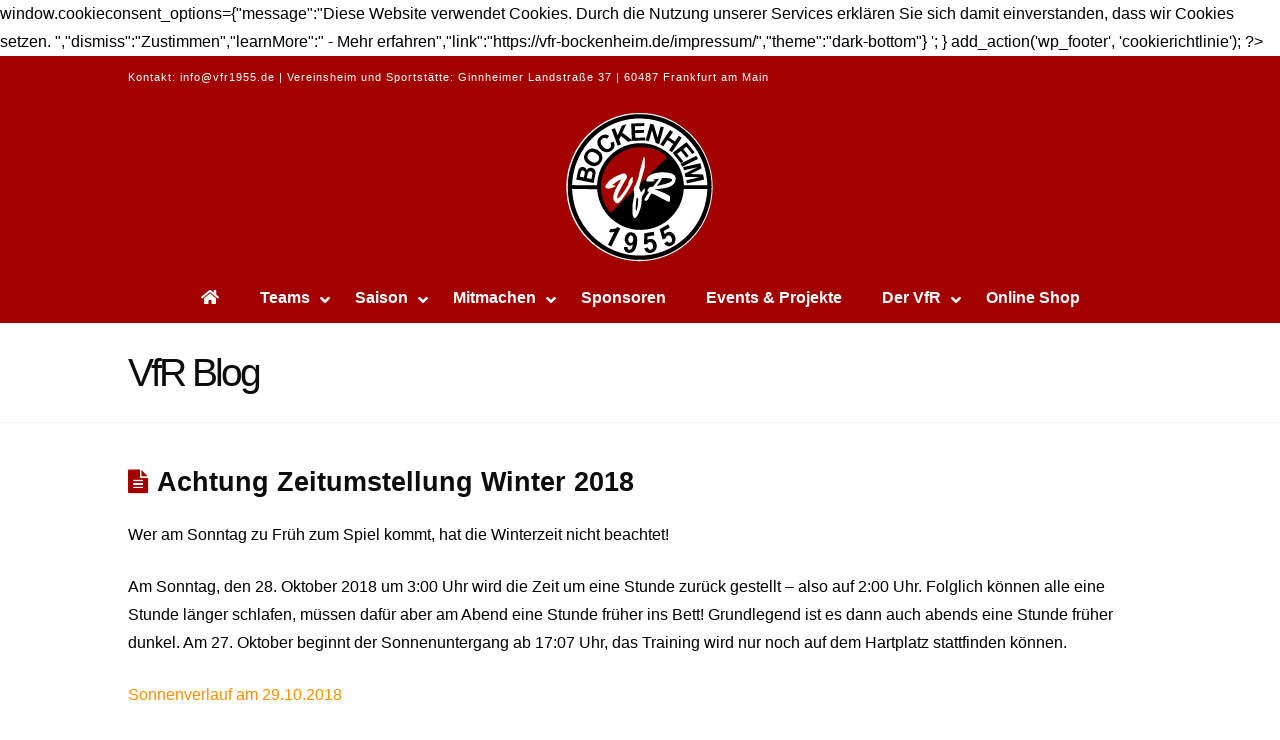

--- FILE ---
content_type: text/html; charset=UTF-8
request_url: https://vfr-bockenheim.de/achtung-zeitumstellung-winter-2018/
body_size: 20536
content:
<!DOCTYPE html><html class="no-js" lang="de"><head><script data-no-optimize="1">var litespeed_docref=sessionStorage.getItem("litespeed_docref");litespeed_docref&&(Object.defineProperty(document,"referrer",{get:function(){return litespeed_docref}}),sessionStorage.removeItem("litespeed_docref"));</script> <meta charset="UTF-8"><meta name="viewport" content="width=device-width, initial-scale=1.0"><link rel="pingback" href="https://vfr-bockenheim.de/xmlrpc.php"><meta name='robots' content='index, follow, max-image-preview:large, max-snippet:-1, max-video-preview:-1' /><title>Achtung Zeitumstellung Winter 2018 - VfR Bockenheim 1955 e.V.</title><link rel="canonical" href="https://vfr-bockenheim.de/achtung-zeitumstellung-winter-2018/" /><meta property="og:locale" content="de_DE" /><meta property="og:type" content="article" /><meta property="og:title" content="Achtung Zeitumstellung Winter 2018 - VfR Bockenheim 1955 e.V." /><meta property="og:description" content="Wer am Sonntag zu Früh zum Spiel kommt, hat die Winterzeit nicht beachtet! Am Sonntag, den 28. Oktober 2018 um 3:00 Uhr wird die Zeit um eine Stunde zurück gestellt &#8211; also auf 2:00 Uhr. Folglich können alle eine Stunde länger schlafen, müssen dafür aber am Abend eine Stunde früher ins Bett! Grundlegend ist es dann auch abends eine Stunde früher dunkel. Am 27. Oktober beginnt der Sonnenuntergang ab 17:07 Uhr, das Training wird nur noch auf dem Hartplatz stattfinden können. Sonnenverlauf am 29.10.2018 Share this content:" /><meta property="og:url" content="https://vfr-bockenheim.de/achtung-zeitumstellung-winter-2018/" /><meta property="og:site_name" content="VfR Bockenheim 1955 e.V." /><meta property="article:published_time" content="2018-10-22T12:43:52+00:00" /><meta property="article:modified_time" content="2018-10-22T12:52:28+00:00" /><meta name="author" content="Mirko Skvorc" /><meta name="twitter:card" content="summary_large_image" /><meta name="twitter:label1" content="Verfasst von" /><meta name="twitter:data1" content="Mirko Skvorc" /> <script type="application/ld+json" class="yoast-schema-graph">{"@context":"https://schema.org","@graph":[{"@type":"WebPage","@id":"https://vfr-bockenheim.de/achtung-zeitumstellung-winter-2018/","url":"https://vfr-bockenheim.de/achtung-zeitumstellung-winter-2018/","name":"Achtung Zeitumstellung Winter 2018 - VfR Bockenheim 1955 e.V.","isPartOf":{"@id":"https://vfr-bockenheim.de/#website"},"datePublished":"2018-10-22T12:43:52+00:00","dateModified":"2018-10-22T12:52:28+00:00","author":{"@id":"https://vfr-bockenheim.de/#/schema/person/11e17b74d7cba1310d8e22bea8bdfaab"},"breadcrumb":{"@id":"https://vfr-bockenheim.de/achtung-zeitumstellung-winter-2018/#breadcrumb"},"inLanguage":"de","potentialAction":[{"@type":"ReadAction","target":["https://vfr-bockenheim.de/achtung-zeitumstellung-winter-2018/"]}]},{"@type":"BreadcrumbList","@id":"https://vfr-bockenheim.de/achtung-zeitumstellung-winter-2018/#breadcrumb","itemListElement":[{"@type":"ListItem","position":1,"name":"Startseite","item":"https://vfr-bockenheim.de/"},{"@type":"ListItem","position":2,"name":"VfR Blog","item":"https://vfr-bockenheim.de/vfr-blog/"},{"@type":"ListItem","position":3,"name":"Achtung Zeitumstellung Winter 2018"}]},{"@type":"WebSite","@id":"https://vfr-bockenheim.de/#website","url":"https://vfr-bockenheim.de/","name":"VfR Bockenheim 1955 e.V.","description":"Aus dem Stadtteil. Für den Stadtteil.","potentialAction":[{"@type":"SearchAction","target":{"@type":"EntryPoint","urlTemplate":"https://vfr-bockenheim.de/?s={search_term_string}"},"query-input":{"@type":"PropertyValueSpecification","valueRequired":true,"valueName":"search_term_string"}}],"inLanguage":"de"},{"@type":"Person","@id":"https://vfr-bockenheim.de/#/schema/person/11e17b74d7cba1310d8e22bea8bdfaab","name":"Mirko Skvorc","image":{"@type":"ImageObject","inLanguage":"de","@id":"https://vfr-bockenheim.de/#/schema/person/image/","url":"https://vfr-bockenheim.de/wp-content/litespeed/avatar/cdfbe2bfdee2ad72b8a798b84f0fd428.jpg?ver=1769560960","contentUrl":"https://vfr-bockenheim.de/wp-content/litespeed/avatar/cdfbe2bfdee2ad72b8a798b84f0fd428.jpg?ver=1769560960","caption":"Mirko Skvorc"},"sameAs":["http://www.vfr-bockenheim.de"],"url":"https://vfr-bockenheim.de/author/mirko-skvorc/"}]}</script> <link rel='dns-prefetch' href='//fonts.googleapis.com' /><link rel="alternate" type="application/rss+xml" title="VfR Bockenheim 1955 e.V. &raquo; Feed" href="https://vfr-bockenheim.de/feed/" /><link rel="alternate" type="application/rss+xml" title="VfR Bockenheim 1955 e.V. &raquo; Kommentar-Feed" href="https://vfr-bockenheim.de/comments/feed/" /><link rel="alternate" title="oEmbed (JSON)" type="application/json+oembed" href="https://vfr-bockenheim.de/wp-json/oembed/1.0/embed?url=https%3A%2F%2Fvfr-bockenheim.de%2Fachtung-zeitumstellung-winter-2018%2F" /><link rel="alternate" title="oEmbed (XML)" type="text/xml+oembed" href="https://vfr-bockenheim.de/wp-json/oembed/1.0/embed?url=https%3A%2F%2Fvfr-bockenheim.de%2Fachtung-zeitumstellung-winter-2018%2F&#038;format=xml" /><style id='wp-img-auto-sizes-contain-inline-css' type='text/css'>img:is([sizes=auto i],[sizes^="auto," i]){contain-intrinsic-size:3000px 1500px}
/*# sourceURL=wp-img-auto-sizes-contain-inline-css */</style><link data-optimized="2" rel="stylesheet" href="https://vfr-bockenheim.de/wp-content/litespeed/css/02d506ca481ef0283af252722c052d56.css?ver=a4ead" /><style id='global-styles-inline-css' type='text/css'>:root{--wp--preset--aspect-ratio--square: 1;--wp--preset--aspect-ratio--4-3: 4/3;--wp--preset--aspect-ratio--3-4: 3/4;--wp--preset--aspect-ratio--3-2: 3/2;--wp--preset--aspect-ratio--2-3: 2/3;--wp--preset--aspect-ratio--16-9: 16/9;--wp--preset--aspect-ratio--9-16: 9/16;--wp--preset--color--black: #000000;--wp--preset--color--cyan-bluish-gray: #abb8c3;--wp--preset--color--white: #ffffff;--wp--preset--color--pale-pink: #f78da7;--wp--preset--color--vivid-red: #cf2e2e;--wp--preset--color--luminous-vivid-orange: #ff6900;--wp--preset--color--luminous-vivid-amber: #fcb900;--wp--preset--color--light-green-cyan: #7bdcb5;--wp--preset--color--vivid-green-cyan: #00d084;--wp--preset--color--pale-cyan-blue: #8ed1fc;--wp--preset--color--vivid-cyan-blue: #0693e3;--wp--preset--color--vivid-purple: #9b51e0;--wp--preset--gradient--vivid-cyan-blue-to-vivid-purple: linear-gradient(135deg,rgb(6,147,227) 0%,rgb(155,81,224) 100%);--wp--preset--gradient--light-green-cyan-to-vivid-green-cyan: linear-gradient(135deg,rgb(122,220,180) 0%,rgb(0,208,130) 100%);--wp--preset--gradient--luminous-vivid-amber-to-luminous-vivid-orange: linear-gradient(135deg,rgb(252,185,0) 0%,rgb(255,105,0) 100%);--wp--preset--gradient--luminous-vivid-orange-to-vivid-red: linear-gradient(135deg,rgb(255,105,0) 0%,rgb(207,46,46) 100%);--wp--preset--gradient--very-light-gray-to-cyan-bluish-gray: linear-gradient(135deg,rgb(238,238,238) 0%,rgb(169,184,195) 100%);--wp--preset--gradient--cool-to-warm-spectrum: linear-gradient(135deg,rgb(74,234,220) 0%,rgb(151,120,209) 20%,rgb(207,42,186) 40%,rgb(238,44,130) 60%,rgb(251,105,98) 80%,rgb(254,248,76) 100%);--wp--preset--gradient--blush-light-purple: linear-gradient(135deg,rgb(255,206,236) 0%,rgb(152,150,240) 100%);--wp--preset--gradient--blush-bordeaux: linear-gradient(135deg,rgb(254,205,165) 0%,rgb(254,45,45) 50%,rgb(107,0,62) 100%);--wp--preset--gradient--luminous-dusk: linear-gradient(135deg,rgb(255,203,112) 0%,rgb(199,81,192) 50%,rgb(65,88,208) 100%);--wp--preset--gradient--pale-ocean: linear-gradient(135deg,rgb(255,245,203) 0%,rgb(182,227,212) 50%,rgb(51,167,181) 100%);--wp--preset--gradient--electric-grass: linear-gradient(135deg,rgb(202,248,128) 0%,rgb(113,206,126) 100%);--wp--preset--gradient--midnight: linear-gradient(135deg,rgb(2,3,129) 0%,rgb(40,116,252) 100%);--wp--preset--font-size--small: 13px;--wp--preset--font-size--medium: 20px;--wp--preset--font-size--large: 36px;--wp--preset--font-size--x-large: 42px;--wp--preset--font-family--inter: "Inter", sans-serif;--wp--preset--font-family--cardo: Cardo;--wp--preset--spacing--20: 0.44rem;--wp--preset--spacing--30: 0.67rem;--wp--preset--spacing--40: 1rem;--wp--preset--spacing--50: 1.5rem;--wp--preset--spacing--60: 2.25rem;--wp--preset--spacing--70: 3.38rem;--wp--preset--spacing--80: 5.06rem;--wp--preset--shadow--natural: 6px 6px 9px rgba(0, 0, 0, 0.2);--wp--preset--shadow--deep: 12px 12px 50px rgba(0, 0, 0, 0.4);--wp--preset--shadow--sharp: 6px 6px 0px rgba(0, 0, 0, 0.2);--wp--preset--shadow--outlined: 6px 6px 0px -3px rgb(255, 255, 255), 6px 6px rgb(0, 0, 0);--wp--preset--shadow--crisp: 6px 6px 0px rgb(0, 0, 0);}:where(.is-layout-flex){gap: 0.5em;}:where(.is-layout-grid){gap: 0.5em;}body .is-layout-flex{display: flex;}.is-layout-flex{flex-wrap: wrap;align-items: center;}.is-layout-flex > :is(*, div){margin: 0;}body .is-layout-grid{display: grid;}.is-layout-grid > :is(*, div){margin: 0;}:where(.wp-block-columns.is-layout-flex){gap: 2em;}:where(.wp-block-columns.is-layout-grid){gap: 2em;}:where(.wp-block-post-template.is-layout-flex){gap: 1.25em;}:where(.wp-block-post-template.is-layout-grid){gap: 1.25em;}.has-black-color{color: var(--wp--preset--color--black) !important;}.has-cyan-bluish-gray-color{color: var(--wp--preset--color--cyan-bluish-gray) !important;}.has-white-color{color: var(--wp--preset--color--white) !important;}.has-pale-pink-color{color: var(--wp--preset--color--pale-pink) !important;}.has-vivid-red-color{color: var(--wp--preset--color--vivid-red) !important;}.has-luminous-vivid-orange-color{color: var(--wp--preset--color--luminous-vivid-orange) !important;}.has-luminous-vivid-amber-color{color: var(--wp--preset--color--luminous-vivid-amber) !important;}.has-light-green-cyan-color{color: var(--wp--preset--color--light-green-cyan) !important;}.has-vivid-green-cyan-color{color: var(--wp--preset--color--vivid-green-cyan) !important;}.has-pale-cyan-blue-color{color: var(--wp--preset--color--pale-cyan-blue) !important;}.has-vivid-cyan-blue-color{color: var(--wp--preset--color--vivid-cyan-blue) !important;}.has-vivid-purple-color{color: var(--wp--preset--color--vivid-purple) !important;}.has-black-background-color{background-color: var(--wp--preset--color--black) !important;}.has-cyan-bluish-gray-background-color{background-color: var(--wp--preset--color--cyan-bluish-gray) !important;}.has-white-background-color{background-color: var(--wp--preset--color--white) !important;}.has-pale-pink-background-color{background-color: var(--wp--preset--color--pale-pink) !important;}.has-vivid-red-background-color{background-color: var(--wp--preset--color--vivid-red) !important;}.has-luminous-vivid-orange-background-color{background-color: var(--wp--preset--color--luminous-vivid-orange) !important;}.has-luminous-vivid-amber-background-color{background-color: var(--wp--preset--color--luminous-vivid-amber) !important;}.has-light-green-cyan-background-color{background-color: var(--wp--preset--color--light-green-cyan) !important;}.has-vivid-green-cyan-background-color{background-color: var(--wp--preset--color--vivid-green-cyan) !important;}.has-pale-cyan-blue-background-color{background-color: var(--wp--preset--color--pale-cyan-blue) !important;}.has-vivid-cyan-blue-background-color{background-color: var(--wp--preset--color--vivid-cyan-blue) !important;}.has-vivid-purple-background-color{background-color: var(--wp--preset--color--vivid-purple) !important;}.has-black-border-color{border-color: var(--wp--preset--color--black) !important;}.has-cyan-bluish-gray-border-color{border-color: var(--wp--preset--color--cyan-bluish-gray) !important;}.has-white-border-color{border-color: var(--wp--preset--color--white) !important;}.has-pale-pink-border-color{border-color: var(--wp--preset--color--pale-pink) !important;}.has-vivid-red-border-color{border-color: var(--wp--preset--color--vivid-red) !important;}.has-luminous-vivid-orange-border-color{border-color: var(--wp--preset--color--luminous-vivid-orange) !important;}.has-luminous-vivid-amber-border-color{border-color: var(--wp--preset--color--luminous-vivid-amber) !important;}.has-light-green-cyan-border-color{border-color: var(--wp--preset--color--light-green-cyan) !important;}.has-vivid-green-cyan-border-color{border-color: var(--wp--preset--color--vivid-green-cyan) !important;}.has-pale-cyan-blue-border-color{border-color: var(--wp--preset--color--pale-cyan-blue) !important;}.has-vivid-cyan-blue-border-color{border-color: var(--wp--preset--color--vivid-cyan-blue) !important;}.has-vivid-purple-border-color{border-color: var(--wp--preset--color--vivid-purple) !important;}.has-vivid-cyan-blue-to-vivid-purple-gradient-background{background: var(--wp--preset--gradient--vivid-cyan-blue-to-vivid-purple) !important;}.has-light-green-cyan-to-vivid-green-cyan-gradient-background{background: var(--wp--preset--gradient--light-green-cyan-to-vivid-green-cyan) !important;}.has-luminous-vivid-amber-to-luminous-vivid-orange-gradient-background{background: var(--wp--preset--gradient--luminous-vivid-amber-to-luminous-vivid-orange) !important;}.has-luminous-vivid-orange-to-vivid-red-gradient-background{background: var(--wp--preset--gradient--luminous-vivid-orange-to-vivid-red) !important;}.has-very-light-gray-to-cyan-bluish-gray-gradient-background{background: var(--wp--preset--gradient--very-light-gray-to-cyan-bluish-gray) !important;}.has-cool-to-warm-spectrum-gradient-background{background: var(--wp--preset--gradient--cool-to-warm-spectrum) !important;}.has-blush-light-purple-gradient-background{background: var(--wp--preset--gradient--blush-light-purple) !important;}.has-blush-bordeaux-gradient-background{background: var(--wp--preset--gradient--blush-bordeaux) !important;}.has-luminous-dusk-gradient-background{background: var(--wp--preset--gradient--luminous-dusk) !important;}.has-pale-ocean-gradient-background{background: var(--wp--preset--gradient--pale-ocean) !important;}.has-electric-grass-gradient-background{background: var(--wp--preset--gradient--electric-grass) !important;}.has-midnight-gradient-background{background: var(--wp--preset--gradient--midnight) !important;}.has-small-font-size{font-size: var(--wp--preset--font-size--small) !important;}.has-medium-font-size{font-size: var(--wp--preset--font-size--medium) !important;}.has-large-font-size{font-size: var(--wp--preset--font-size--large) !important;}.has-x-large-font-size{font-size: var(--wp--preset--font-size--x-large) !important;}
/*# sourceURL=global-styles-inline-css */</style><style id='classic-theme-styles-inline-css' type='text/css'>/*! This file is auto-generated */
.wp-block-button__link{color:#fff;background-color:#32373c;border-radius:9999px;box-shadow:none;text-decoration:none;padding:calc(.667em + 2px) calc(1.333em + 2px);font-size:1.125em}.wp-block-file__button{background:#32373c;color:#fff;text-decoration:none}
/*# sourceURL=/wp-includes/css/classic-themes.min.css */</style><style id='woocommerce-inline-inline-css' type='text/css'>.woocommerce form .form-row .required { visibility: visible; }
/*# sourceURL=woocommerce-inline-inline-css */</style><style id='cs-inline-css' type='text/css'>:root{--x-root-background-color:#ffffff;--x-container-width:calc(100% - 2rem);--x-container-max-width:64rem;--x-a-color:#0073e6;--x-a-text-decoration:none solid auto #0073e6;--x-a-text-underline-offset:0.085em;--x-a-int-color:rgba(0,115,230,0.88);--x-a-int-text-decoration-color:rgba(0,115,230,0.88);--x-root-color:#000000;--x-root-font-family:"Helvetica Neue",Helvetica,Arial,sans-serif;--x-root-font-size:18px;--x-root-font-style:normal;--x-root-font-weight:400;--x-root-letter-spacing:0em;--x-root-line-height:1.6;--x-h1-color:#000000;--x-h1-font-family:inherit;--x-h1-font-size:3.815em;--x-h1-font-style:inherit;--x-h1-font-weight:inherit;--x-h1-letter-spacing:inherit;--x-h1-line-height:1.115;--x-h1-text-transform:inherit;--x-h2-color:#000000;--x-h2-font-family:inherit;--x-h2-font-size:3.052em;--x-h2-font-style:inherit;--x-h2-font-weight:inherit;--x-h2-letter-spacing:inherit;--x-h2-line-height:1.125;--x-h2-text-transform:inherit;--x-h3-color:#000000;--x-h3-font-family:inherit;--x-h3-font-size:2.441em;--x-h3-font-style:inherit;--x-h3-font-weight:inherit;--x-h3-letter-spacing:inherit;--x-h3-line-height:1.15;--x-h3-text-transform:inherit;--x-h4-color:#000000;--x-h4-font-family:inherit;--x-h4-font-size:1.953em;--x-h4-font-style:inherit;--x-h4-font-weight:inherit;--x-h4-letter-spacing:inherit;--x-h4-line-height:1.2;--x-h4-text-transform:inherit;--x-h5-color:#000000;--x-h5-font-family:inherit;--x-h5-font-size:1.563em;--x-h5-font-style:inherit;--x-h5-font-weight:inherit;--x-h5-letter-spacing:inherit;--x-h5-line-height:1.25;--x-h5-text-transform:inherit;--x-h6-color:#000000;--x-h6-font-family:inherit;--x-h6-font-size:1.25em;--x-h6-font-style:inherit;--x-h6-font-weight:inherit;--x-h6-letter-spacing:inherit;--x-h6-line-height:1.265;--x-h6-text-transform:inherit;--x-label-color:#000000;--x-label-font-family:inherit;--x-label-font-size:0.8em;--x-label-font-style:inherit;--x-label-font-weight:bold;--x-label-letter-spacing:inherit;--x-label-line-height:1.285;--x-label-text-transform:inherit;--x-content-copy-spacing:1.25rem;--x-content-h-margin-top:calc(1rem + 1.25em);--x-content-h-margin-bottom:1rem;--x-content-ol-padding-inline-start:1.25em;--x-content-ul-padding-inline-start:1em;--x-content-li-spacing:0.262em;--x-content-media-spacing:2.441rem;--x-input-background-color:#ffffff;--x-input-int-background-color:#ffffff;--x-input-color:#000000;--x-input-int-color:#0073e6;--x-input-font-family:inherit;--x-input-font-size:1em;--x-input-font-style:inherit;--x-input-font-weight:inherit;--x-input-letter-spacing:0em;--x-input-line-height:1.4;--x-input-text-align:inherit;--x-input-text-transform:inherit;--x-placeholder-opacity:0.33;--x-placeholder-int-opacity:0.55;--x-input-outline-width:4px;--x-input-outline-color:rgba(0,115,230,0.16);--x-input-padding-x:0.8em;--x-input-padding-y-extra:0.5em;--x-input-border-width:1px;--x-input-border-style:solid;--x-input-border-radius:2px;--x-input-border-color:#000000;--x-input-int-border-color:#0073e6;--x-input-box-shadow:0em 0.25em 0.65em 0em rgba(0,0,0,0.03);--x-input-int-box-shadow:0em 0.25em 0.65em 0em rgba(0,115,230,0.11);--x-select-indicator-image:url("data:image/svg+xml,%3Csvg xmlns='http://www.w3.org/2000/svg' viewBox='0 0 16 16'%3E%3Ctitle%3Eselect-84%3C/title%3E%3Cg fill='rgba(0,0,0,0.27)'%3E%3Cpath d='M7.4,1.2l-5,4l1.2,1.6L8,3.3l4.4,3.5l1.2-1.6l-5-4C8.3,0.9,7.7,0.9,7.4,1.2z'%3E%3C/path%3E %3Cpath d='M8,12.7L3.6,9.2l-1.2,1.6l5,4C7.6,14.9,7.8,15,8,15s0.4-0.1,0.6-0.2l5-4l-1.2-1.6L8,12.7z'%3E%3C/path%3E%3C/g%3E%3C/svg%3E");--x-select-indicator-hover-image:url("data:image/svg+xml,%3Csvg xmlns='http://www.w3.org/2000/svg' viewBox='0 0 16 16'%3E%3Ctitle%3Eselect-84%3C/title%3E%3Cg fill='rgba(0,0,0,0.27)'%3E%3Cpath d='M7.4,1.2l-5,4l1.2,1.6L8,3.3l4.4,3.5l1.2-1.6l-5-4C8.3,0.9,7.7,0.9,7.4,1.2z'%3E%3C/path%3E %3Cpath d='M8,12.7L3.6,9.2l-1.2,1.6l5,4C7.6,14.9,7.8,15,8,15s0.4-0.1,0.6-0.2l5-4l-1.2-1.6L8,12.7z'%3E%3C/path%3E%3C/g%3E%3C/svg%3E");--x-select-indicator-focus-image:url("data:image/svg+xml,%3Csvg xmlns='http://www.w3.org/2000/svg' viewBox='0 0 16 16'%3E%3Ctitle%3Eselect-84%3C/title%3E%3Cg fill='rgba(0,115,230,1)'%3E%3Cpath d='M7.4,1.2l-5,4l1.2,1.6L8,3.3l4.4,3.5l1.2-1.6l-5-4C8.3,0.9,7.7,0.9,7.4,1.2z'%3E%3C/path%3E %3Cpath d='M8,12.7L3.6,9.2l-1.2,1.6l5,4C7.6,14.9,7.8,15,8,15s0.4-0.1,0.6-0.2l5-4l-1.2-1.6L8,12.7z'%3E%3C/path%3E%3C/g%3E%3C/svg%3E");--x-select-indicator-size:1em;--x-select-indicator-spacing-x:0px;--x-date-indicator-image:url("data:image/svg+xml,%3Csvg xmlns='http://www.w3.org/2000/svg' viewBox='0 0 16 16'%3E%3Ctitle%3Eevent-confirm%3C/title%3E%3Cg fill='rgba(0,0,0,0.27)'%3E%3Cpath d='M11,16a1,1,0,0,1-.707-.293l-2-2,1.414-1.414L11,13.586l3.293-3.293,1.414,1.414-4,4A1,1,0,0,1,11,16Z'%3E%3C/path%3E %3Cpath d='M7,14H2V5H14V9h2V3a1,1,0,0,0-1-1H13V0H11V2H9V0H7V2H5V0H3V2H1A1,1,0,0,0,0,3V15a1,1,0,0,0,1,1H7Z'%3E%3C/path%3E%3C/g%3E%3C/svg%3E");--x-date-indicator-hover-image:url("data:image/svg+xml,%3Csvg xmlns='http://www.w3.org/2000/svg' viewBox='0 0 16 16'%3E%3Ctitle%3Eevent-confirm%3C/title%3E%3Cg fill='rgba(0,0,0,0.27)'%3E%3Cpath d='M11,16a1,1,0,0,1-.707-.293l-2-2,1.414-1.414L11,13.586l3.293-3.293,1.414,1.414-4,4A1,1,0,0,1,11,16Z'%3E%3C/path%3E %3Cpath d='M7,14H2V5H14V9h2V3a1,1,0,0,0-1-1H13V0H11V2H9V0H7V2H5V0H3V2H1A1,1,0,0,0,0,3V15a1,1,0,0,0,1,1H7Z'%3E%3C/path%3E%3C/g%3E%3C/svg%3E");--x-date-indicator-focus-image:url("data:image/svg+xml,%3Csvg xmlns='http://www.w3.org/2000/svg' viewBox='0 0 16 16'%3E%3Ctitle%3Eevent-confirm%3C/title%3E%3Cg fill='rgba(0,115,230,1)'%3E%3Cpath d='M11,16a1,1,0,0,1-.707-.293l-2-2,1.414-1.414L11,13.586l3.293-3.293,1.414,1.414-4,4A1,1,0,0,1,11,16Z'%3E%3C/path%3E %3Cpath d='M7,14H2V5H14V9h2V3a1,1,0,0,0-1-1H13V0H11V2H9V0H7V2H5V0H3V2H1A1,1,0,0,0,0,3V15a1,1,0,0,0,1,1H7Z'%3E%3C/path%3E%3C/g%3E%3C/svg%3E");--x-date-indicator-size:1em;--x-date-indicator-spacing-x:0px;--x-time-indicator-image:url("data:image/svg+xml,%3Csvg xmlns='http://www.w3.org/2000/svg' viewBox='0 0 16 16'%3E%3Ctitle%3Ewatch-2%3C/title%3E%3Cg fill='rgba(0,0,0,0.27)'%3E%3Cpath d='M14,8c0-1.8-0.8-3.4-2-4.5V1c0-0.6-0.4-1-1-1H5C4.4,0,4,0.4,4,1v2.5C2.8,4.6,2,6.2,2,8s0.8,3.4,2,4.5V15 c0,0.6,0.4,1,1,1h6c0.6,0,1-0.4,1-1v-2.5C13.2,11.4,14,9.8,14,8z M8,12c-2.2,0-4-1.8-4-4s1.8-4,4-4s4,1.8,4,4S10.2,12,8,12z'%3E%3C/path%3E%3C/g%3E%3C/svg%3E");--x-time-indicator-hover-image:url("data:image/svg+xml,%3Csvg xmlns='http://www.w3.org/2000/svg' viewBox='0 0 16 16'%3E%3Ctitle%3Ewatch-2%3C/title%3E%3Cg fill='rgba(0,0,0,0.27)'%3E%3Cpath d='M14,8c0-1.8-0.8-3.4-2-4.5V1c0-0.6-0.4-1-1-1H5C4.4,0,4,0.4,4,1v2.5C2.8,4.6,2,6.2,2,8s0.8,3.4,2,4.5V15 c0,0.6,0.4,1,1,1h6c0.6,0,1-0.4,1-1v-2.5C13.2,11.4,14,9.8,14,8z M8,12c-2.2,0-4-1.8-4-4s1.8-4,4-4s4,1.8,4,4S10.2,12,8,12z'%3E%3C/path%3E%3C/g%3E%3C/svg%3E");--x-time-indicator-focus-image:url("data:image/svg+xml,%3Csvg xmlns='http://www.w3.org/2000/svg' viewBox='0 0 16 16'%3E%3Ctitle%3Ewatch-2%3C/title%3E%3Cg fill='rgba(0,115,230,1)'%3E%3Cpath d='M14,8c0-1.8-0.8-3.4-2-4.5V1c0-0.6-0.4-1-1-1H5C4.4,0,4,0.4,4,1v2.5C2.8,4.6,2,6.2,2,8s0.8,3.4,2,4.5V15 c0,0.6,0.4,1,1,1h6c0.6,0,1-0.4,1-1v-2.5C13.2,11.4,14,9.8,14,8z M8,12c-2.2,0-4-1.8-4-4s1.8-4,4-4s4,1.8,4,4S10.2,12,8,12z'%3E%3C/path%3E%3C/g%3E%3C/svg%3E");--x-time-indicator-size:1em;--x-time-indicator-spacing-x:0px;--x-search-indicator-image:url("data:image/svg+xml,%3Csvg xmlns='http://www.w3.org/2000/svg' viewBox='0 0 16 16'%3E%3Ctitle%3Ee-remove%3C/title%3E%3Cg fill='rgba(0,0,0,0.27)'%3E%3Cpath d='M14.7,1.3c-0.4-0.4-1-0.4-1.4,0L8,6.6L2.7,1.3c-0.4-0.4-1-0.4-1.4,0s-0.4,1,0,1.4L6.6,8l-5.3,5.3 c-0.4,0.4-0.4,1,0,1.4C1.5,14.9,1.7,15,2,15s0.5-0.1,0.7-0.3L8,9.4l5.3,5.3c0.2,0.2,0.5,0.3,0.7,0.3s0.5-0.1,0.7-0.3 c0.4-0.4,0.4-1,0-1.4L9.4,8l5.3-5.3C15.1,2.3,15.1,1.7,14.7,1.3z'%3E%3C/path%3E%3C/g%3E%3C/svg%3E");--x-search-indicator-hover-image:url("data:image/svg+xml,%3Csvg xmlns='http://www.w3.org/2000/svg' viewBox='0 0 16 16'%3E%3Ctitle%3Ee-remove%3C/title%3E%3Cg fill='rgba(0,0,0,0.27)'%3E%3Cpath d='M14.7,1.3c-0.4-0.4-1-0.4-1.4,0L8,6.6L2.7,1.3c-0.4-0.4-1-0.4-1.4,0s-0.4,1,0,1.4L6.6,8l-5.3,5.3 c-0.4,0.4-0.4,1,0,1.4C1.5,14.9,1.7,15,2,15s0.5-0.1,0.7-0.3L8,9.4l5.3,5.3c0.2,0.2,0.5,0.3,0.7,0.3s0.5-0.1,0.7-0.3 c0.4-0.4,0.4-1,0-1.4L9.4,8l5.3-5.3C15.1,2.3,15.1,1.7,14.7,1.3z'%3E%3C/path%3E%3C/g%3E%3C/svg%3E");--x-search-indicator-focus-image:url("data:image/svg+xml,%3Csvg xmlns='http://www.w3.org/2000/svg' viewBox='0 0 16 16'%3E%3Ctitle%3Ee-remove%3C/title%3E%3Cg fill='rgba(0,115,230,1)'%3E%3Cpath d='M14.7,1.3c-0.4-0.4-1-0.4-1.4,0L8,6.6L2.7,1.3c-0.4-0.4-1-0.4-1.4,0s-0.4,1,0,1.4L6.6,8l-5.3,5.3 c-0.4,0.4-0.4,1,0,1.4C1.5,14.9,1.7,15,2,15s0.5-0.1,0.7-0.3L8,9.4l5.3,5.3c0.2,0.2,0.5,0.3,0.7,0.3s0.5-0.1,0.7-0.3 c0.4-0.4,0.4-1,0-1.4L9.4,8l5.3-5.3C15.1,2.3,15.1,1.7,14.7,1.3z'%3E%3C/path%3E%3C/g%3E%3C/svg%3E");--x-search-indicator-size:1em;--x-search-indicator-spacing-x:0px;--x-number-indicator-image:url("data:image/svg+xml,%3Csvg xmlns='http://www.w3.org/2000/svg' viewBox='0 0 16 16'%3E%3Ctitle%3Eselect-83%3C/title%3E%3Cg%3E%3Cpolygon fill='rgba(0,0,0,0.27)' points='2,6 14,6 8,0 '%3E%3C/polygon%3E %3Cpolygon fill='rgba(0,0,0,0.27)' points='8,16 14,10 2,10 '%3E%3C/polygon%3E%3C/g%3E%3C/svg%3E");--x-number-indicator-hover-image:url("data:image/svg+xml,%3Csvg xmlns='http://www.w3.org/2000/svg' viewBox='0 0 16 16'%3E%3Ctitle%3Eselect-83%3C/title%3E%3Cg%3E%3Cpolygon fill='rgba(0,0,0,0.27)' points='2,6 14,6 8,0 '%3E%3C/polygon%3E %3Cpolygon fill='rgba(0,0,0,0.27)' points='8,16 14,10 2,10 '%3E%3C/polygon%3E%3C/g%3E%3C/svg%3E");--x-number-indicator-focus-image:url("data:image/svg+xml,%3Csvg xmlns='http://www.w3.org/2000/svg' viewBox='0 0 16 16'%3E%3Ctitle%3Eselect-83%3C/title%3E%3Cg%3E%3Cpolygon fill='rgba(0,115,230,1)' points='2,6 14,6 8,0 '%3E%3C/polygon%3E %3Cpolygon fill='rgba(0,115,230,1)' points='8,16 14,10 2,10 '%3E%3C/polygon%3E%3C/g%3E%3C/svg%3E");--x-number-indicator-size:1em;--x-number-indicator-spacing-x:0px;--x-rc-font-size:24px;--x-rc-background-color:#ffffff;--x-rc-int-background-color:#ffffff;--x-rc-checked-background-color:#0073e6;--x-rc-outline-width:4px;--x-rc-outline-color:rgba(0,115,230,0.16);--x-radio-marker:url("data:image/svg+xml,%3Csvg xmlns='http://www.w3.org/2000/svg' viewBox='0 0 16 16'%3E%3Ctitle%3Eshape-oval%3C/title%3E%3Cg fill='%23ffffff'%3E%3Ccircle cx='8' cy='8' r='8'%3E%3C/circle%3E%3C/g%3E%3C/svg%3E");--x-radio-marker-inset:13px;--x-checkbox-marker:url("data:image/svg+xml,%3Csvg xmlns='http://www.w3.org/2000/svg' viewBox='0 0 16 16'%3E%3Ctitle%3Eo-check%3C/title%3E%3Cg fill='%23ffffff'%3E%3Cpolygon points='5.6,8.4 1.6,6 0,7.6 5.6,14 16,3.6 14.4,2 '%3E%3C/polygon%3E%3C/g%3E%3C/svg%3E");--x-checkbox-marker-inset:8px;--x-rc-border-width:1px;--x-rc-border-style:solid;--x-checkbox-border-radius:2px;--x-rc-border-color:#000000;--x-rc-int-border-color:#0073e6;--x-rc-checked-border-color:#0073e6;--x-rc-box-shadow:0em 0.25em 0.65em 0em rgba(0,0,0,0.03);--x-rc-int-box-shadow:0em 0.25em 0.65em 0em rgba(0,115,230,0.11);--x-rc-checked-box-shadow:0em 0.25em 0.65em 0em rgba(0,115,230,0.11);--x-submit-background-color:#000000;--x-submit-int-background-color:#0073e6;--x-submit-min-width:none;--x-submit-padding-x-extra:1.25em;--x-submit-color:#ffffff;--x-submit-int-color:#ffffff;--x-submit-font-weight:bold;--x-submit-text-align:center;--x-submit-outline-width:4px;--x-submit-outline-color:rgba(0,115,230,0.16);--x-submit-border-radius:100em;--x-submit-border-color:#000000;--x-submit-int-border-color:#0073e6;--x-submit-box-shadow:0em 0.25em 0.65em 0em rgba(0,0,0,0.03);--x-submit-int-box-shadow:0em 0.25em 0.65em 0em rgba(0,115,230,0.11);} a,h1 a:hover,h2 a:hover,h3 a:hover,h4 a:hover,h5 a:hover,h6 a:hover,.x-comment-time:hover,#reply-title small a,.comment-reply-link:hover,.x-comment-author a:hover,.x-recent-posts a:hover .h-recent-posts{color:rgb(255,143,0);}a:hover,#reply-title small a:hover{color:rgb(163,0,0);}.entry-title:before{color:rgb(163,0,0);}a.x-img-thumbnail:hover,li.bypostauthor > article.comment{border-color:rgb(255,143,0);}.flex-direction-nav a,.flex-control-nav a:hover,.flex-control-nav a.flex-active,.x-dropcap,.x-skill-bar .bar,.x-pricing-column.featured h2,.h-comments-title small,.x-pagination a:hover,.woocommerce-pagination a:hover,.x-entry-share .x-share:hover,.entry-thumb,.widget_tag_cloud .tagcloud a:hover,.widget_product_tag_cloud .tagcloud a:hover,.x-highlight,.x-recent-posts .x-recent-posts-img:after,.x-portfolio-filters{background-color:rgb(255,143,0);}.x-portfolio-filters:hover{background-color:rgb(163,0,0);}.x-main{width:calc(71% - 3.20197%);}.x-sidebar{width:calc(100% - 3.20197% - 71%);}.h-landmark{font-weight:400;}.x-comment-author a{color:hsl(0,0%,0%);}.x-comment-author a,.comment-form-author label,.comment-form-email label,.comment-form-url label,.comment-form-rating label,.comment-form-comment label,.widget_calendar #wp-calendar caption,.widget_calendar #wp-calendar th,.x-accordion-heading .x-accordion-toggle,.x-nav-tabs > li > a:hover,.x-nav-tabs > .active > a,.x-nav-tabs > .active > a:hover{color:hsl(0,0%,5%);}.widget_calendar #wp-calendar th{border-bottom-color:hsl(0,0%,5%);}.x-pagination span.current,.woocommerce-pagination span[aria-current],.x-portfolio-filters-menu,.widget_tag_cloud .tagcloud a,.h-feature-headline span i,.widget_price_filter .ui-slider .ui-slider-handle{background-color:hsl(0,0%,5%);}@media (max-width:978.98px){}html{font-size:16px;}@media (min-width:500px){html{font-size:calc(16px + (16 - 16) * ((100vw - 500px) / (1000 - 500)));}}@media (min-width:1000px){html{font-size:16px;}}body{font-style:normal;font-weight:400;color:hsl(0,0%,0%);background-color:rgb(255,255,255);}.w-b{font-weight:400 !important;}h1,h2,h3,h4,h5,h6,.h1,.h2,.h3,.h4,.h5,.h6{font-family:"Signika Negative",sans-serif;font-style:normal;font-weight:700;}h1,.h1{letter-spacing:0em;}h2,.h2{letter-spacing:0em;}h3,.h3{letter-spacing:0em;}h4,.h4{letter-spacing:0em;}h5,.h5{letter-spacing:0em;}h6,.h6{letter-spacing:0em;}.w-h{font-weight:700 !important;}.x-container.width{width:80%;}.x-container.max{max-width:1500px;}.x-bar-content.x-container.width{flex-basis:80%;}.x-main.full{float:none;display:block;width:auto;}@media (max-width:978.98px){.x-main.full,.x-main.left,.x-main.right,.x-sidebar.left,.x-sidebar.right{float:none;display:block;width:auto !important;}}.entry-header,.entry-content{font-size:1rem;}body,input,button,select,textarea{font-family:"Signika Negative",sans-serif;}h1,h2,h3,h4,h5,h6,.h1,.h2,.h3,.h4,.h5,.h6,h1 a,h2 a,h3 a,h4 a,h5 a,h6 a,.h1 a,.h2 a,.h3 a,.h4 a,.h5 a,.h6 a,blockquote{color:hsl(0,0%,5%);}.cfc-h-tx{color:hsl(0,0%,5%) !important;}.cfc-h-bd{border-color:hsl(0,0%,5%) !important;}.cfc-h-bg{background-color:hsl(0,0%,5%) !important;}.cfc-b-tx{color:hsl(0,0%,0%) !important;}.cfc-b-bd{border-color:hsl(0,0%,0%) !important;}.cfc-b-bg{background-color:hsl(0,0%,0%) !important;}.x-btn,.button,[type="submit"]{color:rgb(255,143,0);border-color:rgb(255,143,0);background-color:#ff2a13;border-width:3px;text-transform:uppercase;background-color:transparent;padding:0.579em 1.105em 0.842em;font-size:19px;}.x-btn:hover,.button:hover,[type="submit"]:hover{color:rgb(163,0,0);border-color:rgb(163,0,0);background-color:#ef2201;border-width:3px;text-transform:uppercase;background-color:transparent;}.x-btn.x-btn-real,.x-btn.x-btn-real:hover{margin-bottom:0.25em;text-shadow:0 0.075em 0.075em rgba(0,0,0,0.65);}.x-btn.x-btn-real{box-shadow:0 0.25em 0 0 #a71000,0 4px 9px rgba(0,0,0,0.75);}.x-btn.x-btn-real:hover{box-shadow:0 0.25em 0 0 #a71000,0 4px 9px rgba(0,0,0,0.75);}.x-btn.x-btn-flat,.x-btn.x-btn-flat:hover{margin-bottom:0;text-shadow:0 0.075em 0.075em rgba(0,0,0,0.65);box-shadow:none;}.x-btn.x-btn-transparent,.x-btn.x-btn-transparent:hover{margin-bottom:0;border-width:3px;text-shadow:none;text-transform:uppercase;background-color:transparent;box-shadow:none;}.x-topbar .p-info,.x-topbar .p-info a,.x-topbar .x-social-global a{color:#ffffff;}.x-topbar .p-info a:hover{color:rgb(255,143,0);}.x-topbar{background-color:hsl(0,100%,32%);}.x-logobar{background-color:rgb(163,0,0);}.x-navbar .desktop .x-nav > li:before{padding-top:25px;}.x-navbar .desktop .x-nav > li > a,.x-navbar .desktop .sub-menu li > a,.x-navbar .mobile .x-nav li a{color:hsl(0,0%,100%);}.x-navbar .desktop .x-nav > li > a:hover,.x-navbar .desktop .x-nav > .x-active > a,.x-navbar .desktop .x-nav > .current-menu-item > a,.x-navbar .desktop .sub-menu li > a:hover,.x-navbar .desktop .sub-menu li.x-active > a,.x-navbar .desktop .sub-menu li.current-menu-item > a,.x-navbar .desktop .x-nav .x-megamenu > .sub-menu > li > a,.x-navbar .mobile .x-nav li > a:hover,.x-navbar .mobile .x-nav li.x-active > a,.x-navbar .mobile .x-nav li.current-menu-item > a{color:hsl(34,100%,50%);}.x-btn-navbar,.x-btn-navbar:hover{color:#ffffff;}.x-navbar .desktop .sub-menu li:before,.x-navbar .desktop .sub-menu li:after{background-color:hsl(0,0%,100%);}.x-navbar,.x-navbar .sub-menu{background-color:rgb(163,0,0) !important;}.x-btn-navbar,.x-btn-navbar.collapsed:hover{background-color:rgb(163,0,0);}.x-btn-navbar.collapsed{background-color:hsla(0,0%,100%,0);}.x-navbar .desktop .x-nav > li > a:hover > span,.x-navbar .desktop .x-nav > li.x-active > a > span,.x-navbar .desktop .x-nav > li.current-menu-item > a > span{box-shadow:0 2px 0 0 hsl(34,100%,50%);}.x-navbar .desktop .x-nav > li > a{height:50px;padding-top:25px;}.x-navbar .desktop .x-nav > li ul{top:50px;}.x-colophon.bottom{background-color:rgb(163,0,0);}.x-colophon.bottom,.x-colophon.bottom a,.x-colophon.bottom .x-social-global a{color:#ffffff;}body.x-navbar-fixed-top-active .x-navbar-wrap{height:50px;}.x-navbar-inner{min-height:50px;}.x-logobar-inner{padding-top:10px;padding-bottom:10px;}.x-brand{font-family:"Signika Negative",sans-serif;font-size:30px;font-style:normal;font-weight:700;letter-spacing:-0.02em;color:hsl(0,0%,100%);}.x-brand:hover,.x-brand:focus{color:hsl(0,0%,100%);}.x-brand img{width:calc(300px / 2);}.x-navbar .x-nav-wrap .x-nav > li > a{font-family:"Signika Negative",sans-serif;font-style:normal;font-weight:400;letter-spacing:0.085em;}.x-navbar .desktop .x-nav > li > a{font-size:15px;}.x-navbar .desktop .x-nav > li > a:not(.x-btn-navbar-woocommerce){padding-left:20px;padding-right:20px;}.x-navbar .desktop .x-nav > li > a > span{margin-right:-0.085em;}.x-btn-navbar{margin-top:20px;}.x-btn-navbar,.x-btn-navbar.collapsed{font-size:24px;}@media (max-width:979px){body.x-navbar-fixed-top-active .x-navbar-wrap{height:auto;}.x-widgetbar{left:0;right:0;}}.x-colophon.bottom{background-color:rgb(163,0,0);}.x-colophon.bottom,.x-colophon.bottom a,.x-colophon.bottom .x-social-global a{color:#ffffff;} @font-face{font-family:'FontAwesomePro';font-style:normal;font-weight:900;font-display:block;src:url('https://vfr-bockenheim.de/wp-content/plugins/cornerstone/assets/fonts/fa-solid-900.woff2') format('woff2'),url('https://vfr-bockenheim.de/wp-content/plugins/cornerstone/assets/fonts/fa-solid-900.woff') format('woff'),url('https://vfr-bockenheim.de/wp-content/plugins/cornerstone/assets/fonts/fa-solid-900.ttf') format('truetype');}[data-x-fa-pro-icon]{font-family:"FontAwesomePro" !important;}[data-x-fa-pro-icon]:before{content:attr(data-x-fa-pro-icon);}[data-x-icon],[data-x-icon-o],[data-x-icon-l],[data-x-icon-s],[data-x-icon-b],[data-x-fa-pro-icon],[class*="cs-fa-"]{display:inline-block;font-style:normal;font-weight:400;text-decoration:inherit;text-rendering:auto;-webkit-font-smoothing:antialiased;-moz-osx-font-smoothing:grayscale;}[data-x-icon].left,[data-x-icon-o].left,[data-x-icon-l].left,[data-x-icon-s].left,[data-x-icon-b].left,[data-x-fa-pro-icon].left,[class*="cs-fa-"].left{margin-right:0.5em;}[data-x-icon].right,[data-x-icon-o].right,[data-x-icon-l].right,[data-x-icon-s].right,[data-x-icon-b].right,[data-x-fa-pro-icon].right,[class*="cs-fa-"].right{margin-left:0.5em;}[data-x-icon]:before,[data-x-icon-o]:before,[data-x-icon-l]:before,[data-x-icon-s]:before,[data-x-icon-b]:before,[data-x-fa-pro-icon]:before,[class*="cs-fa-"]:before{line-height:1;}@font-face{font-family:'FontAwesome';font-style:normal;font-weight:900;font-display:block;src:url('https://vfr-bockenheim.de/wp-content/plugins/cornerstone/assets/fonts/fa-solid-900.woff2') format('woff2'),url('https://vfr-bockenheim.de/wp-content/plugins/cornerstone/assets/fonts/fa-solid-900.woff') format('woff'),url('https://vfr-bockenheim.de/wp-content/plugins/cornerstone/assets/fonts/fa-solid-900.ttf') format('truetype');}[data-x-icon],[data-x-icon-s],[data-x-icon][class*="cs-fa-"]{font-family:"FontAwesome" !important;font-weight:900;}[data-x-icon]:before,[data-x-icon][class*="cs-fa-"]:before{content:attr(data-x-icon);}[data-x-icon-s]:before{content:attr(data-x-icon-s);}@font-face{font-family:'FontAwesomeRegular';font-style:normal;font-weight:400;font-display:block;src:url('https://vfr-bockenheim.de/wp-content/plugins/cornerstone/assets/fonts/fa-regular-400.woff2') format('woff2'),url('https://vfr-bockenheim.de/wp-content/plugins/cornerstone/assets/fonts/fa-regular-400.woff') format('woff'),url('https://vfr-bockenheim.de/wp-content/plugins/cornerstone/assets/fonts/fa-regular-400.ttf') format('truetype');}@font-face{font-family:'FontAwesomePro';font-style:normal;font-weight:400;font-display:block;src:url('https://vfr-bockenheim.de/wp-content/plugins/cornerstone/assets/fonts/fa-regular-400.woff2') format('woff2'),url('https://vfr-bockenheim.de/wp-content/plugins/cornerstone/assets/fonts/fa-regular-400.woff') format('woff'),url('https://vfr-bockenheim.de/wp-content/plugins/cornerstone/assets/fonts/fa-regular-400.ttf') format('truetype');}[data-x-icon-o]{font-family:"FontAwesomeRegular" !important;}[data-x-icon-o]:before{content:attr(data-x-icon-o);}@font-face{font-family:'FontAwesomeLight';font-style:normal;font-weight:300;font-display:block;src:url('https://vfr-bockenheim.de/wp-content/plugins/cornerstone/assets/fonts/fa-light-300.woff2') format('woff2'),url('https://vfr-bockenheim.de/wp-content/plugins/cornerstone/assets/fonts/fa-light-300.woff') format('woff'),url('https://vfr-bockenheim.de/wp-content/plugins/cornerstone/assets/fonts/fa-light-300.ttf') format('truetype');}@font-face{font-family:'FontAwesomePro';font-style:normal;font-weight:300;font-display:block;src:url('https://vfr-bockenheim.de/wp-content/plugins/cornerstone/assets/fonts/fa-light-300.woff2') format('woff2'),url('https://vfr-bockenheim.de/wp-content/plugins/cornerstone/assets/fonts/fa-light-300.woff') format('woff'),url('https://vfr-bockenheim.de/wp-content/plugins/cornerstone/assets/fonts/fa-light-300.ttf') format('truetype');}[data-x-icon-l]{font-family:"FontAwesomeLight" !important;font-weight:300;}[data-x-icon-l]:before{content:attr(data-x-icon-l);}@font-face{font-family:'FontAwesomeBrands';font-style:normal;font-weight:normal;font-display:block;src:url('https://vfr-bockenheim.de/wp-content/plugins/cornerstone/assets/fonts/fa-brands-400.woff2') format('woff2'),url('https://vfr-bockenheim.de/wp-content/plugins/cornerstone/assets/fonts/fa-brands-400.woff') format('woff'),url('https://vfr-bockenheim.de/wp-content/plugins/cornerstone/assets/fonts/fa-brands-400.ttf') format('truetype');}[data-x-icon-b]{font-family:"FontAwesomeBrands" !important;}[data-x-icon-b]:before{content:attr(data-x-icon-b);}.woocommerce .button.product_type_simple:before,.woocommerce .button.product_type_variable:before,.woocommerce .button.single_add_to_cart_button:before{font-family:"FontAwesome" !important;font-weight:900;}
/*# sourceURL=cs-inline-css */</style> <script type="litespeed/javascript" data-src="https://vfr-bockenheim.de/wp-includes/js/jquery/jquery.min.js" id="jquery-core-js"></script> <script id="wc-add-to-cart-js-extra" type="litespeed/javascript">var wc_add_to_cart_params={"ajax_url":"/wp-admin/admin-ajax.php","wc_ajax_url":"/?wc-ajax=%%endpoint%%","i18n_view_cart":"Warenkorb anzeigen","cart_url":"https://vfr-bockenheim.de/?page_id=8617","is_cart":"","cart_redirect_after_add":"no"}</script> <script id="woocommerce-js-extra" type="litespeed/javascript">var woocommerce_params={"ajax_url":"/wp-admin/admin-ajax.php","wc_ajax_url":"/?wc-ajax=%%endpoint%%"}</script> <meta name="generator" content="Powered by LayerSlider 7.1.4 - Multi-Purpose, Responsive, Parallax, Mobile-Friendly Slider Plugin for WordPress." /><link rel="https://api.w.org/" href="https://vfr-bockenheim.de/wp-json/" /><link rel="alternate" title="JSON" type="application/json" href="https://vfr-bockenheim.de/wp-json/wp/v2/posts/5686" /><link rel='shortlink' href='https://vfr-bockenheim.de/?p=5686' />
<style type="text/css">/* Darstellung Termine aus der event-list */ 

.event-list .event-date .startdate, .event-list .event-date .enddate {
font-size: 0.70em;
  text-align: center;
  width: 3.0em;
  border-radius: 5px;
  background-color: rgb(163,0,0);
  color: rgb(255,255,255);  
}

.event-title h3 {
font-size: 1.10em;
font-weight: bold;
}</style><style id="ubermenu-custom-generated-css">/** Font Awesome 4 Compatibility **/
.fa{font-style:normal;font-variant:normal;font-weight:normal;font-family:FontAwesome;}

/** UberMenu Custom Menu Styles (Customizer) **/
/* main */
 .ubermenu.ubermenu-main { background:none; border:none; box-shadow:none; }
 .ubermenu.ubermenu-main .ubermenu-item-level-0 > .ubermenu-target { border:none; box-shadow:none; }
 .ubermenu.ubermenu-main.ubermenu-horizontal .ubermenu-submenu-drop.ubermenu-submenu-align-left_edge_bar, .ubermenu.ubermenu-main.ubermenu-horizontal .ubermenu-submenu-drop.ubermenu-submenu-align-full_width { left:0; }
 .ubermenu.ubermenu-main.ubermenu-horizontal .ubermenu-item-level-0.ubermenu-active > .ubermenu-submenu-drop, .ubermenu.ubermenu-main.ubermenu-horizontal:not(.ubermenu-transition-shift) .ubermenu-item-level-0 > .ubermenu-submenu-drop { margin-top:0; }
 .ubermenu-main.ubermenu-transition-fade .ubermenu-item .ubermenu-submenu-drop { margin-top:0; }
 .ubermenu-main .ubermenu-item-level-0 > .ubermenu-target { font-size:16px; text-transform:none; color:#ffffff; }
 .ubermenu-main .ubermenu-nav .ubermenu-item.ubermenu-item-level-0 > .ubermenu-target { font-weight:bold; }
 .ubermenu.ubermenu-main .ubermenu-item-level-0:hover > .ubermenu-target, .ubermenu-main .ubermenu-item-level-0.ubermenu-active > .ubermenu-target { color:#ff8f00; background:#a30000; }
 .ubermenu-main .ubermenu-item-level-0.ubermenu-current-menu-item > .ubermenu-target, .ubermenu-main .ubermenu-item-level-0.ubermenu-current-menu-parent > .ubermenu-target, .ubermenu-main .ubermenu-item-level-0.ubermenu-current-menu-ancestor > .ubermenu-target { color:#ff8f00; background:#a30000; }
 .ubermenu-main .ubermenu-item.ubermenu-item-level-0 > .ubermenu-highlight { color:#a30000; background:#a30000; }
 .ubermenu-main .ubermenu-submenu.ubermenu-submenu-drop { background-color:#ffffff; color:#000000; }
 .ubermenu-main .ubermenu-submenu .ubermenu-highlight { color:#ff8f00; }
 .ubermenu-main .ubermenu-submenu .ubermenu-item-header > .ubermenu-target, .ubermenu-main .ubermenu-tab > .ubermenu-target { font-size:12px; text-transform:none; }
 .ubermenu-main .ubermenu-submenu .ubermenu-item-header > .ubermenu-target { color:#000000; }
 .ubermenu-main .ubermenu-submenu .ubermenu-item-header > .ubermenu-target:hover { color:#ffffff; background-color:#a30000; }
 .ubermenu-main .ubermenu-submenu .ubermenu-item-header.ubermenu-current-menu-item > .ubermenu-target { color:#ff8f00; }
 .ubermenu-main .ubermenu-nav .ubermenu-submenu .ubermenu-item-header > .ubermenu-target { font-weight:bold; }
 .ubermenu-main .ubermenu-submenu .ubermenu-item-header.ubermenu-has-submenu-stack > .ubermenu-target { border:none; }
 .ubermenu-main .ubermenu-submenu-type-stack { padding-top:0; }
 .ubermenu-main .ubermenu-item-normal > .ubermenu-target { color:#000000; font-size:12px; font-weight:normal; text-transform:none; }
 .ubermenu.ubermenu-main .ubermenu-item-normal > .ubermenu-target:hover, .ubermenu.ubermenu-main .ubermenu-item-normal.ubermenu-active > .ubermenu-target { color:#ffffff; background-color:#a30000; }
 .ubermenu-main .ubermenu-item-normal.ubermenu-current-menu-item > .ubermenu-target { color:#000000; }
 .ubermenu-main .ubermenu-target > .ubermenu-target-description, .ubermenu-main .ubermenu-submenu .ubermenu-target > .ubermenu-target-description { color:#000000; }
 .ubermenu-main .ubermenu-submenu .ubermenu-has-submenu-drop > .ubermenu-target > .ubermenu-sub-indicator { color:#000000; }
 .ubermenu-responsive-toggle.ubermenu-responsive-toggle-main { font-weight:bold; background:#a30000; color:#ffffff; }
 .ubermenu-responsive-toggle.ubermenu-responsive-toggle-main:hover { background:#a30000; color:#ff8f00; }
 .ubermenu-main, .ubermenu-main .ubermenu-target, .ubermenu-main .ubermenu-nav .ubermenu-item-level-0 .ubermenu-target, .ubermenu-main div, .ubermenu-main p, .ubermenu-main input { font-family:'Roboto', sans-serif; font-weight:700; }


/* Status: Loaded from Transient */</style><noscript><style>.woocommerce-product-gallery{ opacity: 1 !important; }</style></noscript><meta name="viewport" content="width=device-width, initial-scale=1.0"><?php
function cookierichtlinie() {echo ' <script type="litespeed/javascript">window.cookieconsent_options={"message":"Diese Website verwendet Cookies. Durch die Nutzung unserer Services erklären Sie sich damit einverstanden, dass wir Cookies setzen. ","dismiss":"Zustimmen","learnMore":" - Mehr erfahren","link":"https://vfr-bockenheim.de/impressum/","theme":"dark-bottom"}</script> <script type="litespeed/javascript" data-src="//cdnjs.cloudflare.com/ajax/libs/cookieconsent2/1.0.9/cookieconsent.min.js"></script> ';
}
add_action('wp_footer', 'cookierichtlinie');
?><style class='wp-fonts-local' type='text/css'>@font-face{font-family:Inter;font-style:normal;font-weight:300 900;font-display:fallback;src:url('https://vfr-bockenheim.de/wp-content/plugins/woocommerce/assets/fonts/Inter-VariableFont_slnt,wght.woff2') format('woff2');font-stretch:normal;}
@font-face{font-family:Cardo;font-style:normal;font-weight:400;font-display:fallback;src:url('https://vfr-bockenheim.de/wp-content/plugins/woocommerce/assets/fonts/cardo_normal_400.woff2') format('woff2');}</style><link rel="icon" href="https://vfr-bockenheim.de/wp-content/uploads/2015/06/cropped-vfr-1-32x32.png" sizes="32x32" /><link rel="icon" href="https://vfr-bockenheim.de/wp-content/uploads/2015/06/cropped-vfr-1-192x192.png" sizes="192x192" /><link rel="apple-touch-icon" href="https://vfr-bockenheim.de/wp-content/uploads/2015/06/cropped-vfr-1-180x180.png" /><meta name="msapplication-TileImage" content="https://vfr-bockenheim.de/wp-content/uploads/2015/06/cropped-vfr-1-270x270.png" /> <script type="litespeed/javascript">(function(i,s,o,g,r,a,m){i.GoogleAnalyticsObject=r;i[r]=i[r]||function(){(i[r].q=i[r].q||[]).push(arguments)},i[r].l=1*new Date();a=s.createElement(o),m=s.getElementsByTagName(o)[0];a.async=1;a.src=g;m.parentNode.insertBefore(a,m)})(window,document,'script','https://www.google-analytics.com/analytics.js','ga');ga('create','UA-101411550-1','auto');ga('send','pageview')</script> </link></head><body class="wp-singular post-template-default single single-post postid-5686 single-format-standard wp-theme-x theme-x woocommerce-no-js x-renew x-full-width-layout-active x-full-width-active x-post-meta-disabled x-portfolio-meta-disabled x-navbar-fixed-top-active cornerstone-v7_1_8 x-v10_2_3"><div id="x-root" class="x-root"><div id="top" class="site"><header class="masthead masthead-stacked" role="banner"><div class="x-topbar"><div class="x-topbar-inner x-container max width"><p class="p-info">Kontakt: info@vfr1955.de | Vereinsheim und Sportstätte: Ginnheimer Landstraße 37 | 60487 Frankfurt am Main</p><div class="x-social-global"></div></div></div><div class="x-logobar"><div class="x-logobar-inner"><div class="x-container max width">
<a href="https://vfr-bockenheim.de/" class="x-brand img">
<img data-lazyloaded="1" src="[data-uri]" data-src="//vfr-bockenheim.de/wp-content/uploads/2020/05/vfr_Logo_163.0.0-weiss-hintergrund.svg" alt="VfR Bockenheim 1955 e.V."></a></div></div></div><div class="x-navbar-wrap"><div class="x-navbar"><div class="x-navbar-inner"><div class="x-container max width"><a class="ubermenu-responsive-toggle ubermenu-responsive-toggle-main ubermenu-skin-none ubermenu-loc-primary ubermenu-responsive-toggle-content-align-left ubermenu-responsive-toggle-align-full ubermenu-responsive-toggle-icon-only " tabindex="0" data-ubermenu-target="ubermenu-main-152-primary-2"  ><i class="fas fa-bars" ></i></a><nav id="ubermenu-main-152-primary-2" class="ubermenu ubermenu-nojs ubermenu-main ubermenu-menu-152 ubermenu-loc-primary ubermenu-responsive ubermenu-responsive-default ubermenu-responsive-collapse ubermenu-horizontal ubermenu-transition-none ubermenu-trigger-hover_intent ubermenu-skin-none  ubermenu-bar-align-full ubermenu-items-align-center ubermenu-bound-inner ubermenu-disable-submenu-scroll ubermenu-sub-indicators ubermenu-sub-indicators-align-text ubermenu-retractors-responsive ubermenu-submenu-indicator-closes"><ul id="ubermenu-nav-main-152-primary" class="ubermenu-nav" data-title="MenuMain"><li id="menu-item-4852" class="ubermenu-item ubermenu-item-type-custom ubermenu-item-object-custom ubermenu-item-home ubermenu-item-4852 ubermenu-item-level-0 ubermenu-column ubermenu-column-auto" ><a class="ubermenu-target ubermenu-target-with-icon ubermenu-item-layout-default ubermenu-item-layout-icon_left ubermenu-item-notext" href="https://vfr-bockenheim.de" tabindex="0"><i class="ubermenu-icon fas fa-home" ></i></a></li><li id="menu-item-4856" class="ubermenu-item ubermenu-item-type-post_type ubermenu-item-object-page ubermenu-item-has-children ubermenu-item-4856 ubermenu-item-level-0 ubermenu-column ubermenu-column-auto ubermenu-has-submenu-drop ubermenu-has-submenu-mega ubermenu-relative" ><span class="ubermenu-target ubermenu-item-layout-default ubermenu-item-layout-text_only" tabindex="0"><span class="ubermenu-target-title ubermenu-target-text">Teams</span><i class='ubermenu-sub-indicator fas fa-angle-down'></i></span><ul  class="ubermenu-submenu ubermenu-submenu-id-4856 ubermenu-submenu-type-mega ubermenu-submenu-drop ubermenu-submenu-align-vertical_parent_item"  ><li id="menu-item-8360" class="ubermenu-item ubermenu-item-type-custom ubermenu-item-object-ubermenu-custom ubermenu-item-has-children ubermenu-item-8360 ubermenu-item-auto ubermenu-item-header ubermenu-item-level-1 ubermenu-column ubermenu-column-auto ubermenu-has-submenu-stack" ><div class="ubermenu-content-block ubermenu-custom-content ubermenu-custom-content-padded">Juniorinnen</div><ul  class="ubermenu-submenu ubermenu-submenu-id-8360 ubermenu-submenu-type-auto ubermenu-submenu-type-stack"  ><li id="menu-item-8112" class="ubermenu-item ubermenu-item-type-post_type ubermenu-item-object-page ubermenu-item-8112 ubermenu-item-auto ubermenu-item-normal ubermenu-item-level-3 ubermenu-column ubermenu-column-auto" ><a class="ubermenu-target ubermenu-item-layout-default ubermenu-item-layout-text_only" href="https://vfr-bockenheim.de/mannschaften/e-jugend/te1f/"><span class="ubermenu-target-title ubermenu-target-text">E1</span></a></li><li class="ubermenu-divider"><hr/></li><li id="menu-item-7247" class="ubermenu-item ubermenu-item-type-post_type ubermenu-item-object-page ubermenu-item-7247 ubermenu-item-auto ubermenu-item-normal ubermenu-item-level-3 ubermenu-column ubermenu-column-auto" ><a class="ubermenu-target ubermenu-item-layout-default ubermenu-item-layout-text_only" href="https://vfr-bockenheim.de/mannschaften/d-jugend/td1f/"><span class="ubermenu-target-title ubermenu-target-text">D1</span></a></li><li class="ubermenu-divider"><hr/></li><li id="menu-item-8269" class="ubermenu-item ubermenu-item-type-post_type ubermenu-item-object-page ubermenu-item-8269 ubermenu-item-auto ubermenu-item-normal ubermenu-item-level-3 ubermenu-column ubermenu-column-auto" ><a class="ubermenu-target ubermenu-item-layout-default ubermenu-item-layout-text_only" href="https://vfr-bockenheim.de/mannschaften/c-jugend/tc1f/"><span class="ubermenu-target-title ubermenu-target-text">C1</span></a></li><li class="ubermenu-divider"><hr/></li><li id="menu-item-8276" class="ubermenu-item ubermenu-item-type-post_type ubermenu-item-object-page ubermenu-item-8276 ubermenu-item-auto ubermenu-item-normal ubermenu-item-level-3 ubermenu-column ubermenu-column-auto" ><a class="ubermenu-target ubermenu-item-layout-default ubermenu-item-layout-text_only" href="https://vfr-bockenheim.de/mannschaften/b-jugend/tb1f/"><span class="ubermenu-target-title ubermenu-target-text">B1</span></a></li></ul></li><li id="menu-item-8384" class="ubermenu-item ubermenu-item-type-custom ubermenu-item-object-ubermenu-custom ubermenu-item-has-children ubermenu-item-8384 ubermenu-item-auto ubermenu-item-header ubermenu-item-level-1 ubermenu-column ubermenu-column-auto ubermenu-has-submenu-stack" ><div class="ubermenu-content-block ubermenu-custom-content ubermenu-custom-content-padded">Junioren</div><ul  class="ubermenu-submenu ubermenu-submenu-id-8384 ubermenu-submenu-type-auto ubermenu-submenu-type-stack"  ><li class="ubermenu-divider"><hr/></li><li id="menu-item-5103" class="ubermenu-item ubermenu-item-type-post_type ubermenu-item-object-page ubermenu-item-5103 ubermenu-item-auto ubermenu-item-normal ubermenu-item-level-3 ubermenu-column ubermenu-column-auto" ><a class="ubermenu-target ubermenu-item-layout-default ubermenu-item-layout-text_only" href="https://vfr-bockenheim.de/mannschaften/f-jugend/tf2/"><span class="ubermenu-target-title ubermenu-target-text">F2</span></a></li><li id="menu-item-5102" class="ubermenu-item ubermenu-item-type-post_type ubermenu-item-object-page ubermenu-item-5102 ubermenu-item-auto ubermenu-item-normal ubermenu-item-level-3 ubermenu-column ubermenu-column-auto" ><a class="ubermenu-target ubermenu-item-layout-default ubermenu-item-layout-text_only" href="https://vfr-bockenheim.de/mannschaften/f-jugend/tf1/"><span class="ubermenu-target-title ubermenu-target-text">F1</span></a></li><li class="ubermenu-divider"><hr/></li><li id="menu-item-5097" class="ubermenu-item ubermenu-item-type-post_type ubermenu-item-object-page ubermenu-item-5097 ubermenu-item-auto ubermenu-item-normal ubermenu-item-level-3 ubermenu-column ubermenu-column-auto" ><a class="ubermenu-target ubermenu-item-layout-default ubermenu-item-layout-text_only" href="https://vfr-bockenheim.de/mannschaften/e-jugend/te2/"><span class="ubermenu-target-title ubermenu-target-text">E2</span></a></li><li id="menu-item-5096" class="ubermenu-item ubermenu-item-type-post_type ubermenu-item-object-page ubermenu-item-5096 ubermenu-item-auto ubermenu-item-normal ubermenu-item-level-3 ubermenu-column ubermenu-column-auto" ><a class="ubermenu-target ubermenu-item-layout-default ubermenu-item-layout-text_only" href="https://vfr-bockenheim.de/mannschaften/e-jugend/te1/"><span class="ubermenu-target-title ubermenu-target-text">E1</span></a></li><li class="ubermenu-divider"><hr/></li><li id="menu-item-5095" class="ubermenu-item ubermenu-item-type-post_type ubermenu-item-object-page ubermenu-item-5095 ubermenu-item-auto ubermenu-item-normal ubermenu-item-level-3 ubermenu-column ubermenu-column-auto" ><a class="ubermenu-target ubermenu-item-layout-default ubermenu-item-layout-text_only" href="https://vfr-bockenheim.de/mannschaften/d-jugend/td2/"><span class="ubermenu-target-title ubermenu-target-text">D2</span></a></li><li id="menu-item-5094" class="ubermenu-item ubermenu-item-type-post_type ubermenu-item-object-page ubermenu-item-5094 ubermenu-item-auto ubermenu-item-normal ubermenu-item-level-3 ubermenu-column ubermenu-column-auto" ><a class="ubermenu-target ubermenu-item-layout-default ubermenu-item-layout-text_only" href="https://vfr-bockenheim.de/mannschaften/d-jugend/td1/"><span class="ubermenu-target-title ubermenu-target-text">D1</span></a></li><li class="ubermenu-divider"><hr/></li><li id="menu-item-7703" class="ubermenu-item ubermenu-item-type-post_type ubermenu-item-object-page ubermenu-item-7703 ubermenu-item-auto ubermenu-item-normal ubermenu-item-level-3 ubermenu-column ubermenu-column-auto" ><a class="ubermenu-target ubermenu-item-layout-default ubermenu-item-layout-text_only" href="https://vfr-bockenheim.de/mannschaften/c-jugend/tc2/"><span class="ubermenu-target-title ubermenu-target-text">C2</span></a></li><li id="menu-item-5091" class="ubermenu-item ubermenu-item-type-post_type ubermenu-item-object-page ubermenu-item-5091 ubermenu-item-auto ubermenu-item-normal ubermenu-item-level-3 ubermenu-column ubermenu-column-auto" ><a class="ubermenu-target ubermenu-item-layout-default ubermenu-item-layout-text_only" href="https://vfr-bockenheim.de/mannschaften/c-jugend/tc1/"><span class="ubermenu-target-title ubermenu-target-text">C1</span></a></li><li class="ubermenu-divider"><hr/></li><li id="menu-item-8018" class="ubermenu-item ubermenu-item-type-post_type ubermenu-item-object-page ubermenu-item-8018 ubermenu-item-auto ubermenu-item-normal ubermenu-item-level-3 ubermenu-column ubermenu-column-auto" ><a class="ubermenu-target ubermenu-item-layout-default ubermenu-item-layout-text_only" href="https://vfr-bockenheim.de/mannschaften/b-jugend/tb1/"><span class="ubermenu-target-title ubermenu-target-text">B1</span></a></li><li class="ubermenu-divider"><hr/></li><li id="menu-item-5087" class="ubermenu-item ubermenu-item-type-post_type ubermenu-item-object-page ubermenu-item-5087 ubermenu-item-auto ubermenu-item-normal ubermenu-item-level-3 ubermenu-column ubermenu-column-auto" ><a class="ubermenu-target ubermenu-item-layout-default ubermenu-item-layout-text_only" href="https://vfr-bockenheim.de/mannschaften/a-jugend/ta1/"><span class="ubermenu-target-title ubermenu-target-text">A1</span></a></li></ul></li><li id="menu-item-6582" class="ubermenu-item ubermenu-item-type-custom ubermenu-item-object-ubermenu-custom ubermenu-item-has-children ubermenu-item-6582 ubermenu-item-auto ubermenu-item-header ubermenu-item-level-1 ubermenu-column ubermenu-column-auto ubermenu-has-submenu-stack" ><div class="ubermenu-content-block ubermenu-custom-content ubermenu-custom-content-padded">Herren</div><ul  class="ubermenu-submenu ubermenu-submenu-id-6582 ubermenu-submenu-type-auto ubermenu-submenu-type-stack"  ><li id="menu-item-5085" class="ubermenu-item ubermenu-item-type-post_type ubermenu-item-object-page ubermenu-item-5085 ubermenu-item-auto ubermenu-item-normal ubermenu-item-level-3 ubermenu-column ubermenu-column-auto" ><a class="ubermenu-target ubermenu-item-layout-default ubermenu-item-layout-text_only" href="https://vfr-bockenheim.de/mannschaften/herren/th2/"><span class="ubermenu-target-title ubermenu-target-text">H2</span></a></li><li id="menu-item-5084" class="ubermenu-item ubermenu-item-type-post_type ubermenu-item-object-page ubermenu-item-5084 ubermenu-item-auto ubermenu-item-normal ubermenu-item-level-3 ubermenu-column ubermenu-column-auto" ><a class="ubermenu-target ubermenu-item-layout-default ubermenu-item-layout-text_only" href="https://vfr-bockenheim.de/mannschaften/herren/th1/"><span class="ubermenu-target-title ubermenu-target-text">H1</span></a></li></ul></li><li id="menu-item-8385" class="ubermenu-item ubermenu-item-type-custom ubermenu-item-object-ubermenu-custom ubermenu-item-has-children ubermenu-item-8385 ubermenu-item-auto ubermenu-item-header ubermenu-item-level-1 ubermenu-column ubermenu-column-auto ubermenu-has-submenu-stack" ><div class="ubermenu-content-block ubermenu-custom-content ubermenu-custom-content-padded">Soma</div><ul  class="ubermenu-submenu ubermenu-submenu-id-8385 ubermenu-submenu-type-auto ubermenu-submenu-type-stack"  ><li id="menu-item-5086" class="ubermenu-item ubermenu-item-type-post_type ubermenu-item-object-page ubermenu-item-5086 ubermenu-item-auto ubermenu-item-normal ubermenu-item-level-3 ubermenu-column ubermenu-column-auto" ><a class="ubermenu-target ubermenu-item-layout-default ubermenu-item-layout-text_only" href="https://vfr-bockenheim.de/mannschaften/soma/ttr/"><span class="ubermenu-target-title ubermenu-target-text">Trainer Legenden</span></a></li><li id="menu-item-5110" class="ubermenu-item ubermenu-item-type-post_type ubermenu-item-object-page ubermenu-item-5110 ubermenu-item-auto ubermenu-item-normal ubermenu-item-level-3 ubermenu-column ubermenu-column-auto" ><a class="ubermenu-target ubermenu-item-layout-default ubermenu-item-layout-text_only" href="https://vfr-bockenheim.de/?page_id=4107"><span class="ubermenu-target-title ubermenu-target-text">Team  AH</span></a></li></ul></li><li id="menu-item-4863" class="ubermenu-item ubermenu-item-type-post_type ubermenu-item-object-page ubermenu-item-4863 ubermenu-item-auto ubermenu-item-header ubermenu-item-level-1 ubermenu-column ubermenu-column-auto" ><a class="ubermenu-target ubermenu-item-layout-default ubermenu-item-layout-text_only" href="https://vfr-bockenheim.de/mannschaften/archiv-mannschaften/"><span class="ubermenu-target-title ubermenu-target-text">Archiv</span></a></li><li class="ubermenu-retractor ubermenu-retractor-mobile"><i class="fas fa-times"></i> Schließen</li></ul></li><li id="menu-item-4895" class="ubermenu-item ubermenu-item-type-post_type ubermenu-item-object-page ubermenu-item-has-children ubermenu-item-4895 ubermenu-item-level-0 ubermenu-column ubermenu-column-auto ubermenu-has-submenu-drop ubermenu-has-submenu-flyout" ><span class="ubermenu-target ubermenu-item-layout-default ubermenu-item-layout-text_only" tabindex="0"><span class="ubermenu-target-title ubermenu-target-text">Saison</span><i class='ubermenu-sub-indicator fas fa-angle-down'></i></span><ul  class="ubermenu-submenu ubermenu-submenu-id-4895 ubermenu-submenu-type-flyout ubermenu-submenu-drop ubermenu-submenu-align-left_edge_item"  ><li id="menu-item-5116" class="ubermenu-item ubermenu-item-type-post_type ubermenu-item-object-page ubermenu-item-5116 ubermenu-item-auto ubermenu-item-normal ubermenu-item-level-1" ><a class="ubermenu-target ubermenu-item-layout-default ubermenu-item-layout-text_only" href="https://vfr-bockenheim.de/saison/vereinsspielplan/"><span class="ubermenu-target-title ubermenu-target-text">Vereinsspielplan</span></a></li><li id="menu-item-5118" class="ubermenu-item ubermenu-item-type-post_type ubermenu-item-object-page ubermenu-item-5118 ubermenu-item-auto ubermenu-item-normal ubermenu-item-level-1" ><a class="ubermenu-target ubermenu-item-layout-default ubermenu-item-layout-text_only" href="https://vfr-bockenheim.de/saison/termine/"><span class="ubermenu-target-title ubermenu-target-text">Termine</span></a></li><li id="menu-item-5117" class="ubermenu-item ubermenu-item-type-post_type ubermenu-item-object-page ubermenu-item-5117 ubermenu-item-auto ubermenu-item-normal ubermenu-item-level-1" ><a class="ubermenu-target ubermenu-item-layout-default ubermenu-item-layout-text_only" href="https://vfr-bockenheim.de/?page_id=3830"><span class="ubermenu-target-title ubermenu-target-text">Konditionstraining</span></a></li><li id="menu-item-5119" class="ubermenu-item ubermenu-item-type-post_type ubermenu-item-object-page ubermenu-item-5119 ubermenu-item-auto ubermenu-item-normal ubermenu-item-level-1" ><a class="ubermenu-target ubermenu-item-layout-default ubermenu-item-layout-text_only" href="https://vfr-bockenheim.de/?page_id=1227"><span class="ubermenu-target-title ubermenu-target-text">Torwarttraining</span></a></li><li id="menu-item-5120" class="ubermenu-item ubermenu-item-type-post_type ubermenu-item-object-page ubermenu-item-5120 ubermenu-item-auto ubermenu-item-normal ubermenu-item-level-1" ><a class="ubermenu-target ubermenu-item-layout-default ubermenu-item-layout-text_only" href="https://vfr-bockenheim.de/?page_id=1572"><span class="ubermenu-target-title ubermenu-target-text">Platzbelegung</span></a></li><li class="ubermenu-retractor ubermenu-retractor-mobile"><i class="fas fa-times"></i> Schließen</li></ul></li><li id="menu-item-4901" class="ubermenu-item ubermenu-item-type-post_type ubermenu-item-object-page ubermenu-item-has-children ubermenu-item-4901 ubermenu-item-level-0 ubermenu-column ubermenu-column-auto ubermenu-has-submenu-drop ubermenu-has-submenu-flyout" ><span class="ubermenu-target ubermenu-item-layout-default ubermenu-item-layout-text_only" tabindex="0"><span class="ubermenu-target-title ubermenu-target-text">Mitmachen</span><i class='ubermenu-sub-indicator fas fa-angle-down'></i></span><ul  class="ubermenu-submenu ubermenu-submenu-id-4901 ubermenu-submenu-type-flyout ubermenu-submenu-drop ubermenu-submenu-align-left_edge_item"  ><li id="menu-item-5146" class="ubermenu-item ubermenu-item-type-post_type ubermenu-item-object-page ubermenu-item-5146 ubermenu-item-auto ubermenu-item-normal ubermenu-item-level-1" ><a class="ubermenu-target ubermenu-item-layout-default ubermenu-item-layout-text_only" href="https://vfr-bockenheim.de/mitmachen/probetraining-vereinbaren/"><span class="ubermenu-target-title ubermenu-target-text">Probetraining vereinbaren</span></a></li><li id="menu-item-5147" class="ubermenu-item ubermenu-item-type-post_type ubermenu-item-object-page ubermenu-item-5147 ubermenu-item-auto ubermenu-item-normal ubermenu-item-level-1" ><a class="ubermenu-target ubermenu-item-layout-default ubermenu-item-layout-text_only" href="https://vfr-bockenheim.de/mitmachen/mitglied-werden/"><span class="ubermenu-target-title ubermenu-target-text">Mitglied werden</span></a></li><li id="menu-item-5148" class="ubermenu-item ubermenu-item-type-post_type ubermenu-item-object-page ubermenu-item-5148 ubermenu-item-auto ubermenu-item-normal ubermenu-item-level-1" ><a class="ubermenu-target ubermenu-item-layout-default ubermenu-item-layout-text_only" href="https://vfr-bockenheim.de/mitmachen/trainer-werden/"><span class="ubermenu-target-title ubermenu-target-text">Trainer werden</span></a></li><li id="menu-item-5149" class="ubermenu-item ubermenu-item-type-post_type ubermenu-item-object-page ubermenu-item-5149 ubermenu-item-auto ubermenu-item-normal ubermenu-item-level-1" ><a class="ubermenu-target ubermenu-item-layout-default ubermenu-item-layout-text_only" href="https://vfr-bockenheim.de/mitmachen/schiedsrichter-werden/"><span class="ubermenu-target-title ubermenu-target-text">Schiedsrichter werden</span></a></li><li class="ubermenu-retractor ubermenu-retractor-mobile"><i class="fas fa-times"></i> Schließen</li></ul></li><li id="menu-item-4906" class="ubermenu-item ubermenu-item-type-post_type ubermenu-item-object-page ubermenu-item-4906 ubermenu-item-level-0 ubermenu-column ubermenu-column-auto" ><a class="ubermenu-target ubermenu-item-layout-default ubermenu-item-layout-text_only" href="https://vfr-bockenheim.de/sponsoren/" tabindex="0"><span class="ubermenu-target-title ubermenu-target-text">Sponsoren</span></a></li><li id="menu-item-7526" class="ubermenu-item ubermenu-item-type-post_type ubermenu-item-object-page ubermenu-item-7526 ubermenu-item-level-0 ubermenu-column ubermenu-column-auto" ><a class="ubermenu-target ubermenu-item-layout-default ubermenu-item-layout-text_only" href="https://vfr-bockenheim.de/veranstaltungen/archiv-event/" tabindex="0"><span class="ubermenu-target-title ubermenu-target-text">Events &#038; Projekte</span></a></li><li id="menu-item-7892" class="ubermenu-item ubermenu-item-type-post_type ubermenu-item-object-page ubermenu-item-has-children ubermenu-item-7892 ubermenu-item-level-0 ubermenu-column ubermenu-column-auto ubermenu-has-submenu-drop ubermenu-has-submenu-flyout" ><span class="ubermenu-target ubermenu-item-layout-default ubermenu-item-layout-text_only" tabindex="0"><span class="ubermenu-target-title ubermenu-target-text">Der VfR</span><i class='ubermenu-sub-indicator fas fa-angle-down'></i></span><ul  class="ubermenu-submenu ubermenu-submenu-id-7892 ubermenu-submenu-type-flyout ubermenu-submenu-drop ubermenu-submenu-align-left_edge_item"  ><li id="menu-item-7896" class="ubermenu-item ubermenu-item-type-post_type ubermenu-item-object-page ubermenu-item-has-children ubermenu-item-7896 ubermenu-item-auto ubermenu-item-normal ubermenu-item-level-1 ubermenu-has-submenu-drop ubermenu-has-submenu-flyout" ><span class="ubermenu-target ubermenu-item-layout-default ubermenu-item-layout-text_only"><span class="ubermenu-target-title ubermenu-target-text">Informationen</span><i class='ubermenu-sub-indicator fas fa-angle-down'></i></span><ul  class="ubermenu-submenu ubermenu-submenu-id-7896 ubermenu-submenu-type-flyout ubermenu-submenu-drop ubermenu-submenu-align-left_edge_item"  ><li id="menu-item-7897" class="ubermenu-item ubermenu-item-type-post_type ubermenu-item-object-page ubermenu-item-7897 ubermenu-item-auto ubermenu-item-normal ubermenu-item-level-3" ><a class="ubermenu-target ubermenu-item-layout-default ubermenu-item-layout-text_only" href="https://vfr-bockenheim.de/der-vfr/jainfo/aufsichtspflicht-mitarbeiter/"><span class="ubermenu-target-title ubermenu-target-text">Aufsichtspflicht Mitarbeiter</span></a></li><li id="menu-item-7898" class="ubermenu-item ubermenu-item-type-post_type ubermenu-item-object-page ubermenu-item-7898 ubermenu-item-auto ubermenu-item-normal ubermenu-item-level-3" ><a class="ubermenu-target ubermenu-item-layout-default ubermenu-item-layout-text_only" href="https://vfr-bockenheim.de/der-vfr/jainfo/jugendordnung/"><span class="ubermenu-target-title ubermenu-target-text">Jugendordnung</span></a></li><li id="menu-item-7899" class="ubermenu-item ubermenu-item-type-post_type ubermenu-item-object-page ubermenu-item-7899 ubermenu-item-auto ubermenu-item-normal ubermenu-item-level-3" ><a class="ubermenu-target ubermenu-item-layout-default ubermenu-item-layout-text_only" href="https://vfr-bockenheim.de/der-vfr/jainfo/statistik/"><span class="ubermenu-target-title ubermenu-target-text">Statistik</span></a></li><li id="menu-item-7890" class="ubermenu-item ubermenu-item-type-post_type ubermenu-item-object-page ubermenu-item-7890 ubermenu-item-auto ubermenu-item-normal ubermenu-item-level-3" ><a class="ubermenu-target ubermenu-item-layout-default ubermenu-item-layout-text_only" href="https://vfr-bockenheim.de/der-vfr/jainfo/verhaltenskodex-mitarbeiter/"><span class="ubermenu-target-title ubermenu-target-text">Verhaltenskodex Mitarbeiter</span></a></li><li id="menu-item-7891" class="ubermenu-item ubermenu-item-type-post_type ubermenu-item-object-page ubermenu-item-7891 ubermenu-item-auto ubermenu-item-normal ubermenu-item-level-3" ><a class="ubermenu-target ubermenu-item-layout-default ubermenu-item-layout-text_only" href="https://vfr-bockenheim.de/der-vfr/jainfo/verhaltensregeln-fuer-eltern-und-spieler/"><span class="ubermenu-target-title ubermenu-target-text">Verhaltensregeln für Eltern und Spieler</span></a></li><li class="ubermenu-retractor ubermenu-retractor-mobile"><i class="fas fa-times"></i> Schließen</li></ul></li><li id="menu-item-7885" class="ubermenu-item ubermenu-item-type-post_type ubermenu-item-object-page ubermenu-item-has-children ubermenu-item-7885 ubermenu-item-header ubermenu-item-level-1 ubermenu-has-submenu-drop ubermenu-has-submenu-flyout" ><span class="ubermenu-target ubermenu-item-layout-default ubermenu-item-layout-text_only"><span class="ubermenu-target-title ubermenu-target-text">Über uns</span><i class='ubermenu-sub-indicator fas fa-angle-down'></i></span><ul  class="ubermenu-submenu ubermenu-submenu-id-7885 ubermenu-submenu-type-flyout ubermenu-submenu-drop ubermenu-submenu-align-left_edge_item"  ><li id="menu-item-7900" class="ubermenu-item ubermenu-item-type-post_type ubermenu-item-object-page ubermenu-item-7900 ubermenu-item-auto ubermenu-item-normal ubermenu-item-level-3" ><a class="ubermenu-target ubermenu-item-layout-default ubermenu-item-layout-text_only" href="https://vfr-bockenheim.de/der-vfr/ueber-uns/bilder/"><span class="ubermenu-target-title ubermenu-target-text">Bilder</span></a></li><li id="menu-item-7901" class="ubermenu-item ubermenu-item-type-post_type ubermenu-item-object-page ubermenu-item-7901 ubermenu-item-auto ubermenu-item-normal ubermenu-item-level-3" ><a class="ubermenu-target ubermenu-item-layout-default ubermenu-item-layout-text_only" href="https://vfr-bockenheim.de/der-vfr/ueber-uns/organisation/"><span class="ubermenu-target-title ubermenu-target-text">Organisation</span></a></li><li id="menu-item-7902" class="ubermenu-item ubermenu-item-type-post_type ubermenu-item-object-page ubermenu-item-7902 ubermenu-item-auto ubermenu-item-normal ubermenu-item-level-3" ><a class="ubermenu-target ubermenu-item-layout-default ubermenu-item-layout-text_only" href="https://vfr-bockenheim.de/der-vfr/ueber-uns/partner-fair-play-hessen/"><span class="ubermenu-target-title ubermenu-target-text">Partner Fair Play Hessen</span></a></li><li id="menu-item-7903" class="ubermenu-item ubermenu-item-type-post_type ubermenu-item-object-page ubermenu-item-7903 ubermenu-item-auto ubermenu-item-normal ubermenu-item-level-3" ><a class="ubermenu-target ubermenu-item-layout-default ubermenu-item-layout-text_only" href="https://vfr-bockenheim.de/der-vfr/ueber-uns/schiedsrichter/"><span class="ubermenu-target-title ubermenu-target-text">Schiedsrichter</span></a></li><li id="menu-item-7904" class="ubermenu-item ubermenu-item-type-post_type ubermenu-item-object-page ubermenu-item-7904 ubermenu-item-auto ubermenu-item-normal ubermenu-item-level-3" ><a class="ubermenu-target ubermenu-item-layout-default ubermenu-item-layout-text_only" href="https://vfr-bockenheim.de/der-vfr/ueber-uns/sportanlage/"><span class="ubermenu-target-title ubermenu-target-text">Sportanlage</span></a></li><li id="menu-item-7905" class="ubermenu-item ubermenu-item-type-post_type ubermenu-item-object-page ubermenu-item-7905 ubermenu-item-auto ubermenu-item-normal ubermenu-item-level-3" ><a class="ubermenu-target ubermenu-item-layout-default ubermenu-item-layout-text_only" href="https://vfr-bockenheim.de/der-vfr/ueber-uns/trainer/"><span class="ubermenu-target-title ubermenu-target-text">Trainer</span></a></li><li id="menu-item-7886" class="ubermenu-item ubermenu-item-type-post_type ubermenu-item-object-page ubermenu-item-7886 ubermenu-item-auto ubermenu-item-normal ubermenu-item-level-3" ><a class="ubermenu-target ubermenu-item-layout-default ubermenu-item-layout-text_only" href="https://vfr-bockenheim.de/der-vfr/ueber-uns/vereinsheim/"><span class="ubermenu-target-title ubermenu-target-text">Vereinsheim</span></a></li><li id="menu-item-7887" class="ubermenu-item ubermenu-item-type-post_type ubermenu-item-object-page ubermenu-item-7887 ubermenu-item-auto ubermenu-item-normal ubermenu-item-level-3" ><a class="ubermenu-target ubermenu-item-layout-default ubermenu-item-layout-text_only" href="https://vfr-bockenheim.de/der-vfr/ueber-uns/vorsitz/"><span class="ubermenu-target-title ubermenu-target-text">Vorsitz</span></a></li><li id="menu-item-7888" class="ubermenu-item ubermenu-item-type-post_type ubermenu-item-object-page ubermenu-item-7888 ubermenu-item-auto ubermenu-item-normal ubermenu-item-level-3" ><a class="ubermenu-target ubermenu-item-layout-default ubermenu-item-layout-text_only" href="https://vfr-bockenheim.de/der-vfr/ueber-uns/chronik/"><span class="ubermenu-target-title ubermenu-target-text">Chronik</span></a></li><li id="menu-item-7889" class="ubermenu-item ubermenu-item-type-post_type ubermenu-item-object-page ubermenu-item-7889 ubermenu-item-auto ubermenu-item-normal ubermenu-item-level-3" ><a class="ubermenu-target ubermenu-item-layout-default ubermenu-item-layout-text_only" href="https://vfr-bockenheim.de/der-vfr/service/"><span class="ubermenu-target-title ubermenu-target-text">Service</span></a></li><li class="ubermenu-retractor ubermenu-retractor-mobile"><i class="fas fa-times"></i> Schließen</li></ul></li><li id="menu-item-7911" class="ubermenu-item ubermenu-item-type-post_type ubermenu-item-object-page ubermenu-item-has-children ubermenu-item-7911 ubermenu-item-header ubermenu-item-level-1 ubermenu-has-submenu-drop ubermenu-has-submenu-flyout" ><span class="ubermenu-target ubermenu-item-layout-default ubermenu-item-layout-text_only"><span class="ubermenu-target-title ubermenu-target-text">Informationen</span><i class='ubermenu-sub-indicator fas fa-angle-down'></i></span><ul  class="ubermenu-submenu ubermenu-submenu-id-7911 ubermenu-submenu-type-flyout ubermenu-submenu-drop ubermenu-submenu-align-left_edge_item"  ><li id="menu-item-7906" class="ubermenu-item ubermenu-item-type-post_type ubermenu-item-object-page ubermenu-item-7906 ubermenu-item-auto ubermenu-item-normal ubermenu-item-level-3" ><a class="ubermenu-target ubermenu-item-layout-default ubermenu-item-layout-text_only" href="https://vfr-bockenheim.de/der-vfr/service/informationen/"><span class="ubermenu-target-title ubermenu-target-text">Allgemeine Informationen</span></a></li><li id="menu-item-7907" class="ubermenu-item ubermenu-item-type-post_type ubermenu-item-object-page ubermenu-item-7907 ubermenu-item-auto ubermenu-item-normal ubermenu-item-level-3" ><a class="ubermenu-target ubermenu-item-layout-default ubermenu-item-layout-text_only" href="https://vfr-bockenheim.de/der-vfr/service/ausruestung/"><span class="ubermenu-target-title ubermenu-target-text">Ausrüstung</span></a></li><li id="menu-item-7908" class="ubermenu-item ubermenu-item-type-post_type ubermenu-item-object-page ubermenu-item-7908 ubermenu-item-auto ubermenu-item-normal ubermenu-item-level-3" ><a class="ubermenu-target ubermenu-item-layout-default ubermenu-item-layout-text_only" href="https://vfr-bockenheim.de/der-vfr/service/dokumente/"><span class="ubermenu-target-title ubermenu-target-text">Dokumente</span></a></li><li id="menu-item-7909" class="ubermenu-item ubermenu-item-type-post_type ubermenu-item-object-page ubermenu-item-7909 ubermenu-item-auto ubermenu-item-normal ubermenu-item-level-3" ><a class="ubermenu-target ubermenu-item-layout-default ubermenu-item-layout-text_only" href="https://vfr-bockenheim.de/der-vfr/service/eltern-check/"><span class="ubermenu-target-title ubermenu-target-text">Eltern-Check</span></a></li><li id="menu-item-8727" class="ubermenu-item ubermenu-item-type-post_type ubermenu-item-object-page ubermenu-item-8727 ubermenu-item-auto ubermenu-item-normal ubermenu-item-level-3" ><a class="ubermenu-target ubermenu-item-layout-default ubermenu-item-layout-text_only" href="https://vfr-bockenheim.de/der-vfr/jainfo/verhaltensregeln-fuer-eltern-und-spieler/"><span class="ubermenu-target-title ubermenu-target-text">Verhaltensregeln Eltern und Spieler</span></a></li><li id="menu-item-7910" class="ubermenu-item ubermenu-item-type-post_type ubermenu-item-object-page ubermenu-item-7910 ubermenu-item-auto ubermenu-item-normal ubermenu-item-level-3" ><a class="ubermenu-target ubermenu-item-layout-default ubermenu-item-layout-text_only" href="https://vfr-bockenheim.de/der-vfr/service/fundbuero/"><span class="ubermenu-target-title ubermenu-target-text">Fundbüro</span></a></li><li class="ubermenu-retractor ubermenu-retractor-mobile"><i class="fas fa-times"></i> Schließen</li></ul></li><li class="ubermenu-retractor ubermenu-retractor-mobile"><i class="fas fa-times"></i> Schließen</li></ul></li><li id="menu-item-8638" class="ubermenu-item ubermenu-item-type-post_type ubermenu-item-object-page ubermenu-item-8638 ubermenu-item-level-0 ubermenu-column ubermenu-column-auto" ><a class="ubermenu-target ubermenu-item-layout-default ubermenu-item-layout-text_only" href="https://vfr-bockenheim.de/online-shop/" tabindex="0"><span class="ubermenu-target-title ubermenu-target-text">Online Shop</span></a></li></ul></nav></div></div></div></div></header><header class="x-header-landmark"><div class="x-container max width"><div class="x-landmark-breadcrumbs-wrap"><div class="x-landmark"><h1 class="h-landmark"><span>VfR Blog</span></h1></div></div></div></header><div class="x-container max width offset"><div class="x-main full" role="main"><article id="post-5686" class="post-5686 post type-post status-publish format-standard hentry category-invormativ category-important no-post-thumbnail"><div class="entry-wrap"><header class="entry-header"><h1 class="entry-title">Achtung Zeitumstellung Winter 2018</h1></header><div class="entry-content content"><p>Wer am Sonntag zu Früh zum Spiel kommt, hat die Winterzeit nicht beachtet!</p><p>Am Sonntag, den 28. Oktober 2018 um 3:00 Uhr wird die Zeit um eine Stunde zurück gestellt &#8211; also auf 2:00 Uhr. Folglich können alle eine Stunde länger schlafen, müssen dafür aber am Abend eine Stunde früher ins Bett! Grundlegend ist es dann auch abends eine Stunde früher dunkel. Am 27. Oktober beginnt der Sonnenuntergang ab 17:07 Uhr, das Training wird nur noch auf dem Hartplatz stattfinden können.</p><p><a href="https://www.sonnenverlauf.de/#/50.1298,8.6407,16/2018.10.29/17:00/1/2" target="_blank" rel="noopener">Sonnenverlauf am 29.10.2018</a></p><div class="spice_share_wrapper"><p class="spice_share_title">Share this content:</p><div class="social-icon-box"><ul class="spice_social_share_list  margin "><li class="spice_share_item">
<button class="spice_social_share_link spice_social_share_link_facebook"  aria-label="facebook">
<i class="fab fa-facebook-f"></i>
</button></li><li class="spice_share_item">
<button class="spice_social_share_link spice_social_share_link_twitter"  aria-label="twitter">
<i class="fa-brands fa-x-twitter"></i>
</button>
<input type="hidden" id="spice_social_share_tweetuser" value=""/></li><li class="spice_share_item">
<button class="spice_social_share_link spice_social_share_link_linkedin"  aria-label="linkedin">
<i class="fab fa-linkedin-in"></i>
</button></li><li class="spice_share_item">
<button class="spice_social_share_link spice_social_share_link_mail"  aria-label="envelope">
<i class="fa fa-envelope"></i>
</button></li><li class="spice_share_item">
<button class="spice_social_share_link spice_social_share_link_pinterest"  aria-label="pinterest">
<input type="hidden" id="spice_social_share_pin_link" value=""/>
<i class="fab fa-pinterest"></i>
</button></li><li class="spice_share_item">
<button class="spice_social_share_link spice_social_share_link_whatsapp"  aria-label="WhatsApp">
<i class="fa-brands fa-whatsapp"></i>
</button></li><li class="spice_share_item">
<a class="spice_social_share_link spice_social_share_link_print print-r" href="javascript:window.print()"><i class="fa-solid fa-print"></i></a></li></ul></div></div></div></div></article></div></div><footer class="x-colophon bottom" role="contentinfo"><div class="x-container max width"><ul id="menu-footer-menue" class="x-nav"><li id="menu-item-432" class="menu-item menu-item-type-post_type menu-item-object-page menu-item-432"><a href="https://vfr-bockenheim.de/impressum/">Impressum</a></li><li id="menu-item-431" class="menu-item menu-item-type-post_type menu-item-object-page menu-item-privacy-policy menu-item-431"><a rel="privacy-policy" href="https://vfr-bockenheim.de/datenschutz/">Datenschutz</a></li></ul><div class="x-colophon-content"><h3 style="color:white;">Mit der Leidenschaft im Bein und im Herzen Bockenheim</h3>
</br></br><div style="width:50%;margin-left:25%;"><div class='white' style='background:rgba(0,0,0,0); border:solid 0px rgba(0,0,0,0); border-radius:0px; padding:0px 0px 0px 0px;'><div id='slider_footer_logos' class='owl-carousel sa_owl_theme autohide-arrows' data-slider-id='slider_footer_logos' style='visibility:hidden;'><div id='slider_footer_logos_slide01' class='sa_hover_container' style='padding:0% 0%; margin:0px 0%; min-height:48px; '><p><a title="VfR Bockenheim 1955 e.V." href="/."><img data-lazyloaded="1" src="[data-uri]" class="alignnone wp-image-6191 size-full" data-src="/wp-content/uploads/2019/01/vfr_Logo_weiss_100x48.png" alt="" width="100" height="48" /></a></p></div><div id='slider_footer_logos_slide02' class='sa_hover_container' style='padding:0% 0%; margin:0px 0%; min-height:48px; '><p><a title="Fair Play Hessen" href="https://www.fairplayhessen.de/" target="_blank" rel="noopener"><img data-lazyloaded="1" src="[data-uri]" class="alignnone size-full wp-image-6158" data-src="/wp-content/uploads/2019/01/footer-link-fairplay.png" alt="" width="100" height="48" /></a></p></div><div id='slider_footer_logos_slide03' class='sa_hover_container' style='padding:0% 0%; margin:0px 0%; min-height:48px; '><p><a title="Hessischer Fussballverband" href="https://www.hfv-online.de/" target="_blank" rel="noopener"><img data-lazyloaded="1" src="[data-uri]" class="alignnone size-full wp-image-6157" data-src="/wp-content/uploads/2019/01/footer-link-hfv.png" alt="" width="100" height="48" /></a></p></div><div id='slider_footer_logos_slide04' class='sa_hover_container' style='padding:0% 0%; margin:0px 0%; min-height:48px; '><p><a title="DFBnet" href="https://portal.dfbnet.org/" target="_blank" rel="noopener"><img data-lazyloaded="1" src="[data-uri]" class="alignnone size-full wp-image-6155" data-src="/wp-content/uploads/2019/01/footer-link-DFBnet.png" alt="" width="100" height="48" /></a></p></div><div id='slider_footer_logos_slide05' class='sa_hover_container' style='padding:0% 0%; margin:0px 0%; min-height:48px; '><p><a title="Respekt!" href="https://www.respekt.tv/" target="_blank" rel="noopener"><img data-lazyloaded="1" src="[data-uri]" class="alignnone size-full wp-image-6156" data-src="/wp-content/uploads/2019/01/footer-link-respekt.png" alt="" width="100" height="48" /></a></p></div></div></div> <script type="litespeed/javascript">jQuery(document).ready(function(){jQuery('#slider_footer_logos').owlCarousel({responsive:{0:{items:4},480:{items:4},768:{items:4},980:{items:4},1200:{items:4},1500:{items:4}},autoplay:!0,autoplayTimeout:3000,autoplayHoverPause:!0,smartSpeed:2500,fluidSpeed:2500,autoplaySpeed:2500,navSpeed:2500,dotsSpeed:2500,loop:!0,nav:!1,navText:['Previous','Next'],dots:!1,responsiveRefreshRate:200,slideBy:1,mergeFit:!0,autoHeight:!1,mouseDrag:!1,touchDrag:!1});jQuery('#slider_footer_logos').css('visibility','visible');var owl_goto=jQuery('#slider_footer_logos');jQuery('.slider_footer_logos_goto1').click(function(event){owl_goto.trigger('to.owl.carousel',0)});jQuery('.slider_footer_logos_goto2').click(function(event){owl_goto.trigger('to.owl.carousel',1)});jQuery('.slider_footer_logos_goto3').click(function(event){owl_goto.trigger('to.owl.carousel',2)});jQuery('.slider_footer_logos_goto4').click(function(event){owl_goto.trigger('to.owl.carousel',3)});jQuery('.slider_footer_logos_goto5').click(function(event){owl_goto.trigger('to.owl.carousel',4)});var resize_6206=jQuery('.owl-carousel');resize_6206.on('initialized.owl.carousel',function(e){if(typeof(Event)==='function'){window.dispatchEvent(new Event('resize'))}else{var evt=window.document.createEvent('UIEvents');evt.initUIEvent('resize',!0,!1,window,0);window.dispatchEvent(evt)}})})</script> </div></div></div></footer></div>
<a class="x-scroll-top right fade" title="Back to Top" data-rvt-scroll-top>
<i class="x-icon-angle-up" data-x-icon-s="&#xf106;"></i>
</a></div>  <script type="speculationrules">{"prefetch":[{"source":"document","where":{"and":[{"href_matches":"/*"},{"not":{"href_matches":["/wp-*.php","/wp-admin/*","/wp-content/uploads/*","/wp-content/*","/wp-content/plugins/*","/wp-content/themes/x/*","/*\\?(.+)"]}},{"not":{"selector_matches":"a[rel~=\"nofollow\"]"}},{"not":{"selector_matches":".no-prefetch, .no-prefetch a"}}]},"eagerness":"conservative"}]}</script> <script type="litespeed/javascript">(function(){var c=document.body.className;c=c.replace(/woocommerce-no-js/,'woocommerce-js');document.body.className=c})()</script> <script id="cs-js-extra" type="litespeed/javascript">var csJsData={"linkSelector":"#x-root a[href*=\"#\"]"}</script> <script id="wp-i18n-js-after" type="litespeed/javascript">wp.i18n.setLocaleData({'text direction\u0004ltr':['ltr']})</script> <script id="contact-form-7-js-translations" type="litespeed/javascript">(function(domain,translations){var localeData=translations.locale_data[domain]||translations.locale_data.messages;localeData[""].domain=domain;wp.i18n.setLocaleData(localeData,domain)})("contact-form-7",{"translation-revision-date":"2024-11-18 03:02:02+0000","generator":"GlotPress\/4.0.1","domain":"messages","locale_data":{"messages":{"":{"domain":"messages","plural-forms":"nplurals=2; plural=n != 1;","lang":"de"},"This contact form is placed in the wrong place.":["Dieses Kontaktformular wurde an der falschen Stelle platziert."],"Error:":["Fehler:"]}},"comment":{"reference":"includes\/js\/index.js"}})</script> <script id="contact-form-7-js-before" type="litespeed/javascript">var wpcf7={"api":{"root":"https:\/\/vfr-bockenheim.de\/wp-json\/","namespace":"contact-form-7\/v1"},"cached":1}</script> <script id="x-site-js-extra" type="litespeed/javascript">var xJsData={"scrollTop":"0"}</script> <script id="wc-order-attribution-js-extra" type="litespeed/javascript">var wc_order_attribution={"params":{"lifetime":1.0000000000000000818030539140313095458623138256371021270751953125e-5,"session":30,"base64":!1,"ajaxurl":"https://vfr-bockenheim.de/wp-admin/admin-ajax.php","prefix":"wc_order_attribution_","allowTracking":!0},"fields":{"source_type":"current.typ","referrer":"current_add.rf","utm_campaign":"current.cmp","utm_source":"current.src","utm_medium":"current.mdm","utm_content":"current.cnt","utm_id":"current.id","utm_term":"current.trm","utm_source_platform":"current.plt","utm_creative_format":"current.fmt","utm_marketing_tactic":"current.tct","session_entry":"current_add.ep","session_start_time":"current_add.fd","session_pages":"session.pgs","session_count":"udata.vst","user_agent":"udata.uag"}}</script> <script id="ubermenu-js-extra" type="litespeed/javascript">var ubermenu_data={"remove_conflicts":"on","reposition_on_load":"off","intent_delay":"300","intent_interval":"100","intent_threshold":"7","scrollto_offset":"50","scrollto_duration":"1000","responsive_breakpoint":"959","accessible":"on","mobile_menu_collapse_on_navigate":"on","retractor_display_strategy":"responsive","touch_off_close":"on","submenu_indicator_close_mobile":"on","collapse_after_scroll":"on","v":"3.8.1","configurations":["main"],"ajax_url":"https://vfr-bockenheim.de/wp-admin/admin-ajax.php","plugin_url":"https://vfr-bockenheim.de/wp-content/plugins/ubermenu/","disable_mobile":"off","prefix_boost":"","use_core_svgs":"off","aria_role_navigation":"off","aria_nav_label":"off","aria_expanded":"off","aria_hidden":"off","aria_controls":"","aria_responsive_toggle":"off","icon_tag":"i","esc_close_mobile":"on","keyboard_submenu_trigger":"enter","theme_locations":{"primary":"Primary Menu","footer":"Footer Menu"}}</script> <script data-no-optimize="1">window.lazyLoadOptions=Object.assign({},{threshold:300},window.lazyLoadOptions||{});!function(t,e){"object"==typeof exports&&"undefined"!=typeof module?module.exports=e():"function"==typeof define&&define.amd?define(e):(t="undefined"!=typeof globalThis?globalThis:t||self).LazyLoad=e()}(this,function(){"use strict";function e(){return(e=Object.assign||function(t){for(var e=1;e<arguments.length;e++){var n,a=arguments[e];for(n in a)Object.prototype.hasOwnProperty.call(a,n)&&(t[n]=a[n])}return t}).apply(this,arguments)}function o(t){return e({},at,t)}function l(t,e){return t.getAttribute(gt+e)}function c(t){return l(t,vt)}function s(t,e){return function(t,e,n){e=gt+e;null!==n?t.setAttribute(e,n):t.removeAttribute(e)}(t,vt,e)}function i(t){return s(t,null),0}function r(t){return null===c(t)}function u(t){return c(t)===_t}function d(t,e,n,a){t&&(void 0===a?void 0===n?t(e):t(e,n):t(e,n,a))}function f(t,e){et?t.classList.add(e):t.className+=(t.className?" ":"")+e}function _(t,e){et?t.classList.remove(e):t.className=t.className.replace(new RegExp("(^|\\s+)"+e+"(\\s+|$)")," ").replace(/^\s+/,"").replace(/\s+$/,"")}function g(t){return t.llTempImage}function v(t,e){!e||(e=e._observer)&&e.unobserve(t)}function b(t,e){t&&(t.loadingCount+=e)}function p(t,e){t&&(t.toLoadCount=e)}function n(t){for(var e,n=[],a=0;e=t.children[a];a+=1)"SOURCE"===e.tagName&&n.push(e);return n}function h(t,e){(t=t.parentNode)&&"PICTURE"===t.tagName&&n(t).forEach(e)}function a(t,e){n(t).forEach(e)}function m(t){return!!t[lt]}function E(t){return t[lt]}function I(t){return delete t[lt]}function y(e,t){var n;m(e)||(n={},t.forEach(function(t){n[t]=e.getAttribute(t)}),e[lt]=n)}function L(a,t){var o;m(a)&&(o=E(a),t.forEach(function(t){var e,n;e=a,(t=o[n=t])?e.setAttribute(n,t):e.removeAttribute(n)}))}function k(t,e,n){f(t,e.class_loading),s(t,st),n&&(b(n,1),d(e.callback_loading,t,n))}function A(t,e,n){n&&t.setAttribute(e,n)}function O(t,e){A(t,rt,l(t,e.data_sizes)),A(t,it,l(t,e.data_srcset)),A(t,ot,l(t,e.data_src))}function w(t,e,n){var a=l(t,e.data_bg_multi),o=l(t,e.data_bg_multi_hidpi);(a=nt&&o?o:a)&&(t.style.backgroundImage=a,n=n,f(t=t,(e=e).class_applied),s(t,dt),n&&(e.unobserve_completed&&v(t,e),d(e.callback_applied,t,n)))}function x(t,e){!e||0<e.loadingCount||0<e.toLoadCount||d(t.callback_finish,e)}function M(t,e,n){t.addEventListener(e,n),t.llEvLisnrs[e]=n}function N(t){return!!t.llEvLisnrs}function z(t){if(N(t)){var e,n,a=t.llEvLisnrs;for(e in a){var o=a[e];n=e,o=o,t.removeEventListener(n,o)}delete t.llEvLisnrs}}function C(t,e,n){var a;delete t.llTempImage,b(n,-1),(a=n)&&--a.toLoadCount,_(t,e.class_loading),e.unobserve_completed&&v(t,n)}function R(i,r,c){var l=g(i)||i;N(l)||function(t,e,n){N(t)||(t.llEvLisnrs={});var a="VIDEO"===t.tagName?"loadeddata":"load";M(t,a,e),M(t,"error",n)}(l,function(t){var e,n,a,o;n=r,a=c,o=u(e=i),C(e,n,a),f(e,n.class_loaded),s(e,ut),d(n.callback_loaded,e,a),o||x(n,a),z(l)},function(t){var e,n,a,o;n=r,a=c,o=u(e=i),C(e,n,a),f(e,n.class_error),s(e,ft),d(n.callback_error,e,a),o||x(n,a),z(l)})}function T(t,e,n){var a,o,i,r,c;t.llTempImage=document.createElement("IMG"),R(t,e,n),m(c=t)||(c[lt]={backgroundImage:c.style.backgroundImage}),i=n,r=l(a=t,(o=e).data_bg),c=l(a,o.data_bg_hidpi),(r=nt&&c?c:r)&&(a.style.backgroundImage='url("'.concat(r,'")'),g(a).setAttribute(ot,r),k(a,o,i)),w(t,e,n)}function G(t,e,n){var a;R(t,e,n),a=e,e=n,(t=Et[(n=t).tagName])&&(t(n,a),k(n,a,e))}function D(t,e,n){var a;a=t,(-1<It.indexOf(a.tagName)?G:T)(t,e,n)}function S(t,e,n){var a;t.setAttribute("loading","lazy"),R(t,e,n),a=e,(e=Et[(n=t).tagName])&&e(n,a),s(t,_t)}function V(t){t.removeAttribute(ot),t.removeAttribute(it),t.removeAttribute(rt)}function j(t){h(t,function(t){L(t,mt)}),L(t,mt)}function F(t){var e;(e=yt[t.tagName])?e(t):m(e=t)&&(t=E(e),e.style.backgroundImage=t.backgroundImage)}function P(t,e){var n;F(t),n=e,r(e=t)||u(e)||(_(e,n.class_entered),_(e,n.class_exited),_(e,n.class_applied),_(e,n.class_loading),_(e,n.class_loaded),_(e,n.class_error)),i(t),I(t)}function U(t,e,n,a){var o;n.cancel_on_exit&&(c(t)!==st||"IMG"===t.tagName&&(z(t),h(o=t,function(t){V(t)}),V(o),j(t),_(t,n.class_loading),b(a,-1),i(t),d(n.callback_cancel,t,e,a)))}function $(t,e,n,a){var o,i,r=(i=t,0<=bt.indexOf(c(i)));s(t,"entered"),f(t,n.class_entered),_(t,n.class_exited),o=t,i=a,n.unobserve_entered&&v(o,i),d(n.callback_enter,t,e,a),r||D(t,n,a)}function q(t){return t.use_native&&"loading"in HTMLImageElement.prototype}function H(t,o,i){t.forEach(function(t){return(a=t).isIntersecting||0<a.intersectionRatio?$(t.target,t,o,i):(e=t.target,n=t,a=o,t=i,void(r(e)||(f(e,a.class_exited),U(e,n,a,t),d(a.callback_exit,e,n,t))));var e,n,a})}function B(e,n){var t;tt&&!q(e)&&(n._observer=new IntersectionObserver(function(t){H(t,e,n)},{root:(t=e).container===document?null:t.container,rootMargin:t.thresholds||t.threshold+"px"}))}function J(t){return Array.prototype.slice.call(t)}function K(t){return t.container.querySelectorAll(t.elements_selector)}function Q(t){return c(t)===ft}function W(t,e){return e=t||K(e),J(e).filter(r)}function X(e,t){var n;(n=K(e),J(n).filter(Q)).forEach(function(t){_(t,e.class_error),i(t)}),t.update()}function t(t,e){var n,a,t=o(t);this._settings=t,this.loadingCount=0,B(t,this),n=t,a=this,Y&&window.addEventListener("online",function(){X(n,a)}),this.update(e)}var Y="undefined"!=typeof window,Z=Y&&!("onscroll"in window)||"undefined"!=typeof navigator&&/(gle|ing|ro)bot|crawl|spider/i.test(navigator.userAgent),tt=Y&&"IntersectionObserver"in window,et=Y&&"classList"in document.createElement("p"),nt=Y&&1<window.devicePixelRatio,at={elements_selector:".lazy",container:Z||Y?document:null,threshold:300,thresholds:null,data_src:"src",data_srcset:"srcset",data_sizes:"sizes",data_bg:"bg",data_bg_hidpi:"bg-hidpi",data_bg_multi:"bg-multi",data_bg_multi_hidpi:"bg-multi-hidpi",data_poster:"poster",class_applied:"applied",class_loading:"litespeed-loading",class_loaded:"litespeed-loaded",class_error:"error",class_entered:"entered",class_exited:"exited",unobserve_completed:!0,unobserve_entered:!1,cancel_on_exit:!0,callback_enter:null,callback_exit:null,callback_applied:null,callback_loading:null,callback_loaded:null,callback_error:null,callback_finish:null,callback_cancel:null,use_native:!1},ot="src",it="srcset",rt="sizes",ct="poster",lt="llOriginalAttrs",st="loading",ut="loaded",dt="applied",ft="error",_t="native",gt="data-",vt="ll-status",bt=[st,ut,dt,ft],pt=[ot],ht=[ot,ct],mt=[ot,it,rt],Et={IMG:function(t,e){h(t,function(t){y(t,mt),O(t,e)}),y(t,mt),O(t,e)},IFRAME:function(t,e){y(t,pt),A(t,ot,l(t,e.data_src))},VIDEO:function(t,e){a(t,function(t){y(t,pt),A(t,ot,l(t,e.data_src))}),y(t,ht),A(t,ct,l(t,e.data_poster)),A(t,ot,l(t,e.data_src)),t.load()}},It=["IMG","IFRAME","VIDEO"],yt={IMG:j,IFRAME:function(t){L(t,pt)},VIDEO:function(t){a(t,function(t){L(t,pt)}),L(t,ht),t.load()}},Lt=["IMG","IFRAME","VIDEO"];return t.prototype={update:function(t){var e,n,a,o=this._settings,i=W(t,o);{if(p(this,i.length),!Z&&tt)return q(o)?(e=o,n=this,i.forEach(function(t){-1!==Lt.indexOf(t.tagName)&&S(t,e,n)}),void p(n,0)):(t=this._observer,o=i,t.disconnect(),a=t,void o.forEach(function(t){a.observe(t)}));this.loadAll(i)}},destroy:function(){this._observer&&this._observer.disconnect(),K(this._settings).forEach(function(t){I(t)}),delete this._observer,delete this._settings,delete this.loadingCount,delete this.toLoadCount},loadAll:function(t){var e=this,n=this._settings;W(t,n).forEach(function(t){v(t,e),D(t,n,e)})},restoreAll:function(){var e=this._settings;K(e).forEach(function(t){P(t,e)})}},t.load=function(t,e){e=o(e);D(t,e)},t.resetStatus=function(t){i(t)},t}),function(t,e){"use strict";function n(){e.body.classList.add("litespeed_lazyloaded")}function a(){console.log("[LiteSpeed] Start Lazy Load"),o=new LazyLoad(Object.assign({},t.lazyLoadOptions||{},{elements_selector:"[data-lazyloaded]",callback_finish:n})),i=function(){o.update()},t.MutationObserver&&new MutationObserver(i).observe(e.documentElement,{childList:!0,subtree:!0,attributes:!0})}var o,i;t.addEventListener?t.addEventListener("load",a,!1):t.attachEvent("onload",a)}(window,document);</script><script data-no-optimize="1">window.litespeed_ui_events=window.litespeed_ui_events||["mouseover","click","keydown","wheel","touchmove","touchstart"];var urlCreator=window.URL||window.webkitURL;function litespeed_load_delayed_js_force(){console.log("[LiteSpeed] Start Load JS Delayed"),litespeed_ui_events.forEach(e=>{window.removeEventListener(e,litespeed_load_delayed_js_force,{passive:!0})}),document.querySelectorAll("iframe[data-litespeed-src]").forEach(e=>{e.setAttribute("src",e.getAttribute("data-litespeed-src"))}),"loading"==document.readyState?window.addEventListener("DOMContentLoaded",litespeed_load_delayed_js):litespeed_load_delayed_js()}litespeed_ui_events.forEach(e=>{window.addEventListener(e,litespeed_load_delayed_js_force,{passive:!0})});async function litespeed_load_delayed_js(){let t=[];for(var d in document.querySelectorAll('script[type="litespeed/javascript"]').forEach(e=>{t.push(e)}),t)await new Promise(e=>litespeed_load_one(t[d],e));document.dispatchEvent(new Event("DOMContentLiteSpeedLoaded")),window.dispatchEvent(new Event("DOMContentLiteSpeedLoaded"))}function litespeed_load_one(t,e){console.log("[LiteSpeed] Load ",t);var d=document.createElement("script");d.addEventListener("load",e),d.addEventListener("error",e),t.getAttributeNames().forEach(e=>{"type"!=e&&d.setAttribute("data-src"==e?"src":e,t.getAttribute(e))});let a=!(d.type="text/javascript");!d.src&&t.textContent&&(d.src=litespeed_inline2src(t.textContent),a=!0),t.after(d),t.remove(),a&&e()}function litespeed_inline2src(t){try{var d=urlCreator.createObjectURL(new Blob([t.replace(/^(?:<!--)?(.*?)(?:-->)?$/gm,"$1")],{type:"text/javascript"}))}catch(e){d="data:text/javascript;base64,"+btoa(t.replace(/^(?:<!--)?(.*?)(?:-->)?$/gm,"$1"))}return d}</script><script data-no-optimize="1">var litespeed_vary=document.cookie.replace(/(?:(?:^|.*;\s*)_lscache_vary\s*\=\s*([^;]*).*$)|^.*$/,"");litespeed_vary||fetch("/wp-content/plugins/litespeed-cache/guest.vary.php",{method:"POST",cache:"no-cache",redirect:"follow"}).then(e=>e.json()).then(e=>{console.log(e),e.hasOwnProperty("reload")&&"yes"==e.reload&&(sessionStorage.setItem("litespeed_docref",document.referrer),window.location.reload(!0))});</script><script data-optimized="1" type="litespeed/javascript" data-src="https://vfr-bockenheim.de/wp-content/litespeed/js/20d26922c1b110c3630a04b82fe3cde9.js?ver=a4ead"></script></body></html>
<!-- Page optimized by LiteSpeed Cache @2026-02-01 23:11:08 -->

<!-- Page supported by LiteSpeed Cache 7.7 on 2026-02-01 23:11:08 -->
<!-- Guest Mode -->
<!-- QUIC.cloud UCSS in queue -->